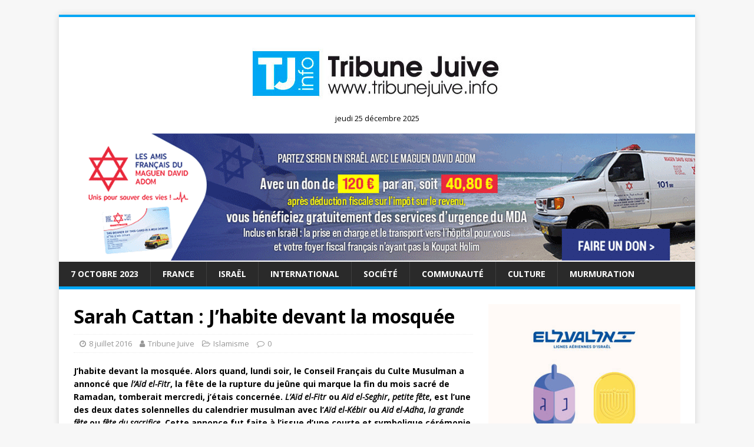

--- FILE ---
content_type: text/html; charset=UTF-8
request_url: https://www.tribunejuive.info/2016/07/08/sarah-cattan-jhabite-devant-la-mosquee/
body_size: 31593
content:
<!DOCTYPE html>
<html class="no-js" lang="fr-FR">
<head>
<meta charset="UTF-8">
<meta name="viewport" content="width=device-width, initial-scale=1.0">
<link rel="profile" href="https://gmpg.org/xfn/11" />
<script type="text/javascript">
/* <![CDATA[ */
(()=>{var e={};e.g=function(){if("object"==typeof globalThis)return globalThis;try{return this||new Function("return this")()}catch(e){if("object"==typeof window)return window}}(),function({ampUrl:n,isCustomizePreview:t,isAmpDevMode:r,noampQueryVarName:o,noampQueryVarValue:s,disabledStorageKey:i,mobileUserAgents:a,regexRegex:c}){if("undefined"==typeof sessionStorage)return;const d=new RegExp(c);if(!a.some((e=>{const n=e.match(d);return!(!n||!new RegExp(n[1],n[2]).test(navigator.userAgent))||navigator.userAgent.includes(e)})))return;e.g.addEventListener("DOMContentLoaded",(()=>{const e=document.getElementById("amp-mobile-version-switcher");if(!e)return;e.hidden=!1;const n=e.querySelector("a[href]");n&&n.addEventListener("click",(()=>{sessionStorage.removeItem(i)}))}));const g=r&&["paired-browsing-non-amp","paired-browsing-amp"].includes(window.name);if(sessionStorage.getItem(i)||t||g)return;const u=new URL(location.href),m=new URL(n);m.hash=u.hash,u.searchParams.has(o)&&s===u.searchParams.get(o)?sessionStorage.setItem(i,"1"):m.href!==u.href&&(window.stop(),location.replace(m.href))}({"ampUrl":"https:\/\/www.tribunejuive.info\/2016\/07\/08\/sarah-cattan-jhabite-devant-la-mosquee\/?amp=1","noampQueryVarName":"noamp","noampQueryVarValue":"mobile","disabledStorageKey":"amp_mobile_redirect_disabled","mobileUserAgents":["Mobile","Android","Silk\/","Kindle","BlackBerry","Opera Mini","Opera Mobi"],"regexRegex":"^\\\/((?:.|\\n)+)\\\/([i]*)$","isCustomizePreview":false,"isAmpDevMode":false})})();
/* ]]> */
</script>
<meta name='robots' content='index, follow, max-image-preview:large, max-snippet:-1, max-video-preview:-1' />
	<style>img:is([sizes="auto" i], [sizes^="auto," i]) { contain-intrinsic-size: 3000px 1500px }</style>
	<script type="text/javascript" id="wpp-js" src="https://www.tribunejuive.info/wp-content/plugins/wordpress-popular-posts/assets/js/wpp.min.js" data-sampling="0" data-sampling-rate="100" data-api-url="https://www.tribunejuive.info/wp-json/wordpress-popular-posts" data-post-id="56025" data-token="3b4054426b" data-lang="0" data-debug="0"></script>
<!-- Google tag (gtag.js) consent mode dataLayer added by Site Kit -->
<script type="text/javascript" id="google_gtagjs-js-consent-mode-data-layer">
/* <![CDATA[ */
window.dataLayer = window.dataLayer || [];function gtag(){dataLayer.push(arguments);}
gtag('consent', 'default', {"ad_personalization":"denied","ad_storage":"denied","ad_user_data":"denied","analytics_storage":"denied","functionality_storage":"denied","security_storage":"denied","personalization_storage":"denied","region":["AT","BE","BG","CH","CY","CZ","DE","DK","EE","ES","FI","FR","GB","GR","HR","HU","IE","IS","IT","LI","LT","LU","LV","MT","NL","NO","PL","PT","RO","SE","SI","SK"],"wait_for_update":500});
window._googlesitekitConsentCategoryMap = {"statistics":["analytics_storage"],"marketing":["ad_storage","ad_user_data","ad_personalization"],"functional":["functionality_storage","security_storage"],"preferences":["personalization_storage"]};
window._googlesitekitConsents = {"ad_personalization":"denied","ad_storage":"denied","ad_user_data":"denied","analytics_storage":"denied","functionality_storage":"denied","security_storage":"denied","personalization_storage":"denied","region":["AT","BE","BG","CH","CY","CZ","DE","DK","EE","ES","FI","FR","GB","GR","HR","HU","IE","IS","IT","LI","LT","LU","LV","MT","NL","NO","PL","PT","RO","SE","SI","SK"],"wait_for_update":500};
/* ]]> */
</script>
<!-- End Google tag (gtag.js) consent mode dataLayer added by Site Kit -->

	<!-- This site is optimized with the Yoast SEO plugin v23.8 - https://yoast.com/wordpress/plugins/seo/ -->
	<title>Sarah Cattan : J&#039;habite devant la mosquée - Tribune Juive</title>
	<link rel="canonical" href="https://www.tribunejuive.info/2016/07/08/sarah-cattan-jhabite-devant-la-mosquee/" />
	<meta property="og:locale" content="fr_FR" />
	<meta property="og:type" content="article" />
	<meta property="og:title" content="Sarah Cattan : J&#039;habite devant la mosquée - Tribune Juive" />
	<meta property="og:description" content="J’habite devant la mosquée. Alors quand, lundi soir, le Conseil Français du Culte Musulman a annoncé que l’Aïd el-Fitr, la fête de la rupture du [...]" />
	<meta property="og:url" content="https://www.tribunejuive.info/2016/07/08/sarah-cattan-jhabite-devant-la-mosquee/" />
	<meta property="og:site_name" content="Tribune Juive" />
	<meta property="article:publisher" content="https://www.facebook.com/TribuneJuive" />
	<meta property="article:published_time" content="2016-07-08T10:37:48+00:00" />
	<meta property="og:image" content="https://www.tribunejuive.info/wp-content/uploads/2016/07/gde-mosquée.jpg" />
	<meta property="og:image:width" content="448" />
	<meta property="og:image:height" content="253" />
	<meta property="og:image:type" content="image/jpeg" />
	<meta name="author" content="Tribune Juive" />
	<meta name="twitter:card" content="summary_large_image" />
	<meta name="twitter:creator" content="@TribuneJuive" />
	<meta name="twitter:site" content="@TribuneJuive" />
	<meta name="twitter:label1" content="Écrit par" />
	<meta name="twitter:data1" content="Tribune Juive" />
	<meta name="twitter:label2" content="Durée de lecture estimée" />
	<meta name="twitter:data2" content="8 minutes" />
	<script type="application/ld+json" class="yoast-schema-graph">{"@context":"https://schema.org","@graph":[{"@type":"WebPage","@id":"https://www.tribunejuive.info/2016/07/08/sarah-cattan-jhabite-devant-la-mosquee/","url":"https://www.tribunejuive.info/2016/07/08/sarah-cattan-jhabite-devant-la-mosquee/","name":"Sarah Cattan : J'habite devant la mosquée - Tribune Juive","isPartOf":{"@id":"https://www.tribunejuive.info/#website"},"primaryImageOfPage":{"@id":"https://www.tribunejuive.info/2016/07/08/sarah-cattan-jhabite-devant-la-mosquee/#primaryimage"},"image":{"@id":"https://www.tribunejuive.info/2016/07/08/sarah-cattan-jhabite-devant-la-mosquee/#primaryimage"},"thumbnailUrl":"https://www.tribunejuive.info/wp-content/uploads/2016/07/gde-mosquée.jpg","datePublished":"2016-07-08T10:37:48+00:00","dateModified":"2016-07-08T10:37:48+00:00","author":{"@id":"https://www.tribunejuive.info/#/schema/person/ec7e8ca62131c146ae1d005f5d8256b1"},"breadcrumb":{"@id":"https://www.tribunejuive.info/2016/07/08/sarah-cattan-jhabite-devant-la-mosquee/#breadcrumb"},"inLanguage":"fr-FR","potentialAction":[{"@type":"ReadAction","target":["https://www.tribunejuive.info/2016/07/08/sarah-cattan-jhabite-devant-la-mosquee/"]}]},{"@type":"ImageObject","inLanguage":"fr-FR","@id":"https://www.tribunejuive.info/2016/07/08/sarah-cattan-jhabite-devant-la-mosquee/#primaryimage","url":"https://www.tribunejuive.info/wp-content/uploads/2016/07/gde-mosquée.jpg","contentUrl":"https://www.tribunejuive.info/wp-content/uploads/2016/07/gde-mosquée.jpg","width":448,"height":253},{"@type":"BreadcrumbList","@id":"https://www.tribunejuive.info/2016/07/08/sarah-cattan-jhabite-devant-la-mosquee/#breadcrumb","itemListElement":[{"@type":"ListItem","position":1,"name":"Accueil","item":"https://www.tribunejuive.info/"},{"@type":"ListItem","position":2,"name":"Sarah Cattan : J&#8217;habite devant la mosquée"}]},{"@type":"WebSite","@id":"https://www.tribunejuive.info/#website","url":"https://www.tribunejuive.info/","name":"Tribune Juive","description":"","potentialAction":[{"@type":"SearchAction","target":{"@type":"EntryPoint","urlTemplate":"https://www.tribunejuive.info/?s={search_term_string}"},"query-input":{"@type":"PropertyValueSpecification","valueRequired":true,"valueName":"search_term_string"}}],"inLanguage":"fr-FR"},{"@type":"Person","@id":"https://www.tribunejuive.info/#/schema/person/ec7e8ca62131c146ae1d005f5d8256b1","name":"Tribune Juive","image":{"@type":"ImageObject","inLanguage":"fr-FR","@id":"https://www.tribunejuive.info/#/schema/person/image/","url":"https://secure.gravatar.com/avatar/c21e1ea4da0885c10b66ea644ecdc809a22c7d6476f9aa5113287bdbde1119af?s=96&d=mm&r=g","contentUrl":"https://secure.gravatar.com/avatar/c21e1ea4da0885c10b66ea644ecdc809a22c7d6476f9aa5113287bdbde1119af?s=96&d=mm&r=g","caption":"Tribune Juive"},"url":"https://www.tribunejuive.info/author/webmaster/"}]}</script>
	<!-- / Yoast SEO plugin. -->


<link rel='dns-prefetch' href='//www.googletagmanager.com' />
<link rel='dns-prefetch' href='//fonts.googleapis.com' />
<link rel='dns-prefetch' href='//pagead2.googlesyndication.com' />
<link rel="alternate" type="application/rss+xml" title="Tribune Juive &raquo; Flux" href="https://www.tribunejuive.info/feed/" />
<link rel="alternate" type="application/rss+xml" title="Tribune Juive &raquo; Flux des commentaires" href="https://www.tribunejuive.info/comments/feed/" />
<link rel="alternate" type="application/rss+xml" title="Tribune Juive &raquo; Sarah Cattan : J&rsquo;habite devant la mosquée Flux des commentaires" href="https://www.tribunejuive.info/2016/07/08/sarah-cattan-jhabite-devant-la-mosquee/feed/" />
<script type="text/javascript">
/* <![CDATA[ */
window._wpemojiSettings = {"baseUrl":"https:\/\/s.w.org\/images\/core\/emoji\/16.0.1\/72x72\/","ext":".png","svgUrl":"https:\/\/s.w.org\/images\/core\/emoji\/16.0.1\/svg\/","svgExt":".svg","source":{"concatemoji":"https:\/\/www.tribunejuive.info\/wp-includes\/js\/wp-emoji-release.min.js?ver=6.8.3"}};
/*! This file is auto-generated */
!function(s,n){var o,i,e;function c(e){try{var t={supportTests:e,timestamp:(new Date).valueOf()};sessionStorage.setItem(o,JSON.stringify(t))}catch(e){}}function p(e,t,n){e.clearRect(0,0,e.canvas.width,e.canvas.height),e.fillText(t,0,0);var t=new Uint32Array(e.getImageData(0,0,e.canvas.width,e.canvas.height).data),a=(e.clearRect(0,0,e.canvas.width,e.canvas.height),e.fillText(n,0,0),new Uint32Array(e.getImageData(0,0,e.canvas.width,e.canvas.height).data));return t.every(function(e,t){return e===a[t]})}function u(e,t){e.clearRect(0,0,e.canvas.width,e.canvas.height),e.fillText(t,0,0);for(var n=e.getImageData(16,16,1,1),a=0;a<n.data.length;a++)if(0!==n.data[a])return!1;return!0}function f(e,t,n,a){switch(t){case"flag":return n(e,"\ud83c\udff3\ufe0f\u200d\u26a7\ufe0f","\ud83c\udff3\ufe0f\u200b\u26a7\ufe0f")?!1:!n(e,"\ud83c\udde8\ud83c\uddf6","\ud83c\udde8\u200b\ud83c\uddf6")&&!n(e,"\ud83c\udff4\udb40\udc67\udb40\udc62\udb40\udc65\udb40\udc6e\udb40\udc67\udb40\udc7f","\ud83c\udff4\u200b\udb40\udc67\u200b\udb40\udc62\u200b\udb40\udc65\u200b\udb40\udc6e\u200b\udb40\udc67\u200b\udb40\udc7f");case"emoji":return!a(e,"\ud83e\udedf")}return!1}function g(e,t,n,a){var r="undefined"!=typeof WorkerGlobalScope&&self instanceof WorkerGlobalScope?new OffscreenCanvas(300,150):s.createElement("canvas"),o=r.getContext("2d",{willReadFrequently:!0}),i=(o.textBaseline="top",o.font="600 32px Arial",{});return e.forEach(function(e){i[e]=t(o,e,n,a)}),i}function t(e){var t=s.createElement("script");t.src=e,t.defer=!0,s.head.appendChild(t)}"undefined"!=typeof Promise&&(o="wpEmojiSettingsSupports",i=["flag","emoji"],n.supports={everything:!0,everythingExceptFlag:!0},e=new Promise(function(e){s.addEventListener("DOMContentLoaded",e,{once:!0})}),new Promise(function(t){var n=function(){try{var e=JSON.parse(sessionStorage.getItem(o));if("object"==typeof e&&"number"==typeof e.timestamp&&(new Date).valueOf()<e.timestamp+604800&&"object"==typeof e.supportTests)return e.supportTests}catch(e){}return null}();if(!n){if("undefined"!=typeof Worker&&"undefined"!=typeof OffscreenCanvas&&"undefined"!=typeof URL&&URL.createObjectURL&&"undefined"!=typeof Blob)try{var e="postMessage("+g.toString()+"("+[JSON.stringify(i),f.toString(),p.toString(),u.toString()].join(",")+"));",a=new Blob([e],{type:"text/javascript"}),r=new Worker(URL.createObjectURL(a),{name:"wpTestEmojiSupports"});return void(r.onmessage=function(e){c(n=e.data),r.terminate(),t(n)})}catch(e){}c(n=g(i,f,p,u))}t(n)}).then(function(e){for(var t in e)n.supports[t]=e[t],n.supports.everything=n.supports.everything&&n.supports[t],"flag"!==t&&(n.supports.everythingExceptFlag=n.supports.everythingExceptFlag&&n.supports[t]);n.supports.everythingExceptFlag=n.supports.everythingExceptFlag&&!n.supports.flag,n.DOMReady=!1,n.readyCallback=function(){n.DOMReady=!0}}).then(function(){return e}).then(function(){var e;n.supports.everything||(n.readyCallback(),(e=n.source||{}).concatemoji?t(e.concatemoji):e.wpemoji&&e.twemoji&&(t(e.twemoji),t(e.wpemoji)))}))}((window,document),window._wpemojiSettings);
/* ]]> */
</script>
<!-- tribunejuive.info is managing ads with Advanced Ads 1.56.0 --><script id="tribu-ready">
			window.advanced_ads_ready=function(e,a){a=a||"complete";var d=function(e){return"interactive"===a?"loading"!==e:"complete"===e};d(document.readyState)?e():document.addEventListener("readystatechange",(function(a){d(a.target.readyState)&&e()}),{once:"interactive"===a})},window.advanced_ads_ready_queue=window.advanced_ads_ready_queue||[];		</script>
		<style id='wp-emoji-styles-inline-css' type='text/css'>

	img.wp-smiley, img.emoji {
		display: inline !important;
		border: none !important;
		box-shadow: none !important;
		height: 1em !important;
		width: 1em !important;
		margin: 0 0.07em !important;
		vertical-align: -0.1em !important;
		background: none !important;
		padding: 0 !important;
	}
</style>
<link rel='stylesheet' id='wp-block-library-css' href='https://www.tribunejuive.info/wp-includes/css/dist/block-library/style.min.css?ver=6.8.3' type='text/css' media='all' />
<style id='classic-theme-styles-inline-css' type='text/css'>
/*! This file is auto-generated */
.wp-block-button__link{color:#fff;background-color:#32373c;border-radius:9999px;box-shadow:none;text-decoration:none;padding:calc(.667em + 2px) calc(1.333em + 2px);font-size:1.125em}.wp-block-file__button{background:#32373c;color:#fff;text-decoration:none}
</style>
<style id='global-styles-inline-css' type='text/css'>
:root{--wp--preset--aspect-ratio--square: 1;--wp--preset--aspect-ratio--4-3: 4/3;--wp--preset--aspect-ratio--3-4: 3/4;--wp--preset--aspect-ratio--3-2: 3/2;--wp--preset--aspect-ratio--2-3: 2/3;--wp--preset--aspect-ratio--16-9: 16/9;--wp--preset--aspect-ratio--9-16: 9/16;--wp--preset--color--black: #000000;--wp--preset--color--cyan-bluish-gray: #abb8c3;--wp--preset--color--white: #ffffff;--wp--preset--color--pale-pink: #f78da7;--wp--preset--color--vivid-red: #cf2e2e;--wp--preset--color--luminous-vivid-orange: #ff6900;--wp--preset--color--luminous-vivid-amber: #fcb900;--wp--preset--color--light-green-cyan: #7bdcb5;--wp--preset--color--vivid-green-cyan: #00d084;--wp--preset--color--pale-cyan-blue: #8ed1fc;--wp--preset--color--vivid-cyan-blue: #0693e3;--wp--preset--color--vivid-purple: #9b51e0;--wp--preset--gradient--vivid-cyan-blue-to-vivid-purple: linear-gradient(135deg,rgba(6,147,227,1) 0%,rgb(155,81,224) 100%);--wp--preset--gradient--light-green-cyan-to-vivid-green-cyan: linear-gradient(135deg,rgb(122,220,180) 0%,rgb(0,208,130) 100%);--wp--preset--gradient--luminous-vivid-amber-to-luminous-vivid-orange: linear-gradient(135deg,rgba(252,185,0,1) 0%,rgba(255,105,0,1) 100%);--wp--preset--gradient--luminous-vivid-orange-to-vivid-red: linear-gradient(135deg,rgba(255,105,0,1) 0%,rgb(207,46,46) 100%);--wp--preset--gradient--very-light-gray-to-cyan-bluish-gray: linear-gradient(135deg,rgb(238,238,238) 0%,rgb(169,184,195) 100%);--wp--preset--gradient--cool-to-warm-spectrum: linear-gradient(135deg,rgb(74,234,220) 0%,rgb(151,120,209) 20%,rgb(207,42,186) 40%,rgb(238,44,130) 60%,rgb(251,105,98) 80%,rgb(254,248,76) 100%);--wp--preset--gradient--blush-light-purple: linear-gradient(135deg,rgb(255,206,236) 0%,rgb(152,150,240) 100%);--wp--preset--gradient--blush-bordeaux: linear-gradient(135deg,rgb(254,205,165) 0%,rgb(254,45,45) 50%,rgb(107,0,62) 100%);--wp--preset--gradient--luminous-dusk: linear-gradient(135deg,rgb(255,203,112) 0%,rgb(199,81,192) 50%,rgb(65,88,208) 100%);--wp--preset--gradient--pale-ocean: linear-gradient(135deg,rgb(255,245,203) 0%,rgb(182,227,212) 50%,rgb(51,167,181) 100%);--wp--preset--gradient--electric-grass: linear-gradient(135deg,rgb(202,248,128) 0%,rgb(113,206,126) 100%);--wp--preset--gradient--midnight: linear-gradient(135deg,rgb(2,3,129) 0%,rgb(40,116,252) 100%);--wp--preset--font-size--small: 13px;--wp--preset--font-size--medium: 20px;--wp--preset--font-size--large: 36px;--wp--preset--font-size--x-large: 42px;--wp--preset--spacing--20: 0.44rem;--wp--preset--spacing--30: 0.67rem;--wp--preset--spacing--40: 1rem;--wp--preset--spacing--50: 1.5rem;--wp--preset--spacing--60: 2.25rem;--wp--preset--spacing--70: 3.38rem;--wp--preset--spacing--80: 5.06rem;--wp--preset--shadow--natural: 6px 6px 9px rgba(0, 0, 0, 0.2);--wp--preset--shadow--deep: 12px 12px 50px rgba(0, 0, 0, 0.4);--wp--preset--shadow--sharp: 6px 6px 0px rgba(0, 0, 0, 0.2);--wp--preset--shadow--outlined: 6px 6px 0px -3px rgba(255, 255, 255, 1), 6px 6px rgba(0, 0, 0, 1);--wp--preset--shadow--crisp: 6px 6px 0px rgba(0, 0, 0, 1);}:where(.is-layout-flex){gap: 0.5em;}:where(.is-layout-grid){gap: 0.5em;}body .is-layout-flex{display: flex;}.is-layout-flex{flex-wrap: wrap;align-items: center;}.is-layout-flex > :is(*, div){margin: 0;}body .is-layout-grid{display: grid;}.is-layout-grid > :is(*, div){margin: 0;}:where(.wp-block-columns.is-layout-flex){gap: 2em;}:where(.wp-block-columns.is-layout-grid){gap: 2em;}:where(.wp-block-post-template.is-layout-flex){gap: 1.25em;}:where(.wp-block-post-template.is-layout-grid){gap: 1.25em;}.has-black-color{color: var(--wp--preset--color--black) !important;}.has-cyan-bluish-gray-color{color: var(--wp--preset--color--cyan-bluish-gray) !important;}.has-white-color{color: var(--wp--preset--color--white) !important;}.has-pale-pink-color{color: var(--wp--preset--color--pale-pink) !important;}.has-vivid-red-color{color: var(--wp--preset--color--vivid-red) !important;}.has-luminous-vivid-orange-color{color: var(--wp--preset--color--luminous-vivid-orange) !important;}.has-luminous-vivid-amber-color{color: var(--wp--preset--color--luminous-vivid-amber) !important;}.has-light-green-cyan-color{color: var(--wp--preset--color--light-green-cyan) !important;}.has-vivid-green-cyan-color{color: var(--wp--preset--color--vivid-green-cyan) !important;}.has-pale-cyan-blue-color{color: var(--wp--preset--color--pale-cyan-blue) !important;}.has-vivid-cyan-blue-color{color: var(--wp--preset--color--vivid-cyan-blue) !important;}.has-vivid-purple-color{color: var(--wp--preset--color--vivid-purple) !important;}.has-black-background-color{background-color: var(--wp--preset--color--black) !important;}.has-cyan-bluish-gray-background-color{background-color: var(--wp--preset--color--cyan-bluish-gray) !important;}.has-white-background-color{background-color: var(--wp--preset--color--white) !important;}.has-pale-pink-background-color{background-color: var(--wp--preset--color--pale-pink) !important;}.has-vivid-red-background-color{background-color: var(--wp--preset--color--vivid-red) !important;}.has-luminous-vivid-orange-background-color{background-color: var(--wp--preset--color--luminous-vivid-orange) !important;}.has-luminous-vivid-amber-background-color{background-color: var(--wp--preset--color--luminous-vivid-amber) !important;}.has-light-green-cyan-background-color{background-color: var(--wp--preset--color--light-green-cyan) !important;}.has-vivid-green-cyan-background-color{background-color: var(--wp--preset--color--vivid-green-cyan) !important;}.has-pale-cyan-blue-background-color{background-color: var(--wp--preset--color--pale-cyan-blue) !important;}.has-vivid-cyan-blue-background-color{background-color: var(--wp--preset--color--vivid-cyan-blue) !important;}.has-vivid-purple-background-color{background-color: var(--wp--preset--color--vivid-purple) !important;}.has-black-border-color{border-color: var(--wp--preset--color--black) !important;}.has-cyan-bluish-gray-border-color{border-color: var(--wp--preset--color--cyan-bluish-gray) !important;}.has-white-border-color{border-color: var(--wp--preset--color--white) !important;}.has-pale-pink-border-color{border-color: var(--wp--preset--color--pale-pink) !important;}.has-vivid-red-border-color{border-color: var(--wp--preset--color--vivid-red) !important;}.has-luminous-vivid-orange-border-color{border-color: var(--wp--preset--color--luminous-vivid-orange) !important;}.has-luminous-vivid-amber-border-color{border-color: var(--wp--preset--color--luminous-vivid-amber) !important;}.has-light-green-cyan-border-color{border-color: var(--wp--preset--color--light-green-cyan) !important;}.has-vivid-green-cyan-border-color{border-color: var(--wp--preset--color--vivid-green-cyan) !important;}.has-pale-cyan-blue-border-color{border-color: var(--wp--preset--color--pale-cyan-blue) !important;}.has-vivid-cyan-blue-border-color{border-color: var(--wp--preset--color--vivid-cyan-blue) !important;}.has-vivid-purple-border-color{border-color: var(--wp--preset--color--vivid-purple) !important;}.has-vivid-cyan-blue-to-vivid-purple-gradient-background{background: var(--wp--preset--gradient--vivid-cyan-blue-to-vivid-purple) !important;}.has-light-green-cyan-to-vivid-green-cyan-gradient-background{background: var(--wp--preset--gradient--light-green-cyan-to-vivid-green-cyan) !important;}.has-luminous-vivid-amber-to-luminous-vivid-orange-gradient-background{background: var(--wp--preset--gradient--luminous-vivid-amber-to-luminous-vivid-orange) !important;}.has-luminous-vivid-orange-to-vivid-red-gradient-background{background: var(--wp--preset--gradient--luminous-vivid-orange-to-vivid-red) !important;}.has-very-light-gray-to-cyan-bluish-gray-gradient-background{background: var(--wp--preset--gradient--very-light-gray-to-cyan-bluish-gray) !important;}.has-cool-to-warm-spectrum-gradient-background{background: var(--wp--preset--gradient--cool-to-warm-spectrum) !important;}.has-blush-light-purple-gradient-background{background: var(--wp--preset--gradient--blush-light-purple) !important;}.has-blush-bordeaux-gradient-background{background: var(--wp--preset--gradient--blush-bordeaux) !important;}.has-luminous-dusk-gradient-background{background: var(--wp--preset--gradient--luminous-dusk) !important;}.has-pale-ocean-gradient-background{background: var(--wp--preset--gradient--pale-ocean) !important;}.has-electric-grass-gradient-background{background: var(--wp--preset--gradient--electric-grass) !important;}.has-midnight-gradient-background{background: var(--wp--preset--gradient--midnight) !important;}.has-small-font-size{font-size: var(--wp--preset--font-size--small) !important;}.has-medium-font-size{font-size: var(--wp--preset--font-size--medium) !important;}.has-large-font-size{font-size: var(--wp--preset--font-size--large) !important;}.has-x-large-font-size{font-size: var(--wp--preset--font-size--x-large) !important;}
:where(.wp-block-post-template.is-layout-flex){gap: 1.25em;}:where(.wp-block-post-template.is-layout-grid){gap: 1.25em;}
:where(.wp-block-columns.is-layout-flex){gap: 2em;}:where(.wp-block-columns.is-layout-grid){gap: 2em;}
:root :where(.wp-block-pullquote){font-size: 1.5em;line-height: 1.6;}
</style>
<link rel='stylesheet' id='contact-form-7-css' href='https://www.tribunejuive.info/wp-content/plugins/contact-form-7/includes/css/styles.css?ver=5.9.4' type='text/css' media='all' />
<link rel='stylesheet' id='SFSIPLUSmainCss-css' href='https://www.tribunejuive.info/wp-content/plugins/ultimate-social-media-plus/css/sfsi-style.css?ver=3.6.7' type='text/css' media='all' />
<link rel='stylesheet' id='wordpress-popular-posts-css-css' href='https://www.tribunejuive.info/wp-content/plugins/wordpress-popular-posts/assets/css/wpp.css?ver=7.0.1' type='text/css' media='all' />
<link crossorigin="anonymous" rel='stylesheet' id='mh-google-fonts-css' href='https://fonts.googleapis.com/css?family=Open+Sans:400,400italic,700,600' type='text/css' media='all' />
<link rel='stylesheet' id='mh-magazine-lite-css' href='https://www.tribunejuive.info/wp-content/themes/mh-magazine-lite/style.css?ver=2.8.6' type='text/css' media='all' />
<link rel='stylesheet' id='mh-font-awesome-css' href='https://www.tribunejuive.info/wp-content/themes/mh-magazine-lite/includes/font-awesome.min.css' type='text/css' media='all' />
<link rel='stylesheet' id='newsletter-css' href='https://www.tribunejuive.info/wp-content/plugins/newsletter/style.css?ver=8.7.7' type='text/css' media='all' />
<script type="text/javascript" src="https://www.tribunejuive.info/wp-includes/js/jquery/jquery.min.js?ver=3.7.1" id="jquery-core-js"></script>
<script type="text/javascript" src="https://www.tribunejuive.info/wp-includes/js/jquery/jquery-migrate.min.js?ver=3.4.1" id="jquery-migrate-js"></script>
<script type="text/javascript" src="https://www.tribunejuive.info/wp-content/themes/mh-magazine-lite/js/scripts.js?ver=2.8.6" id="mh-scripts-js"></script>

<!-- Extrait de code de la balise Google (gtag.js) ajouté par Site Kit -->
<!-- Extrait Google Analytics ajouté par Site Kit -->
<script type="text/javascript" src="https://www.googletagmanager.com/gtag/js?id=GT-T9L4L2KH" id="google_gtagjs-js" async></script>
<script type="text/javascript" id="google_gtagjs-js-after">
/* <![CDATA[ */
window.dataLayer = window.dataLayer || [];function gtag(){dataLayer.push(arguments);}
gtag("set","linker",{"domains":["www.tribunejuive.info"]});
gtag("js", new Date());
gtag("set", "developer_id.dZTNiMT", true);
gtag("config", "GT-T9L4L2KH", {"googlesitekit_post_type":"post","googlesitekit_post_author":"Tribune Juive","googlesitekit_post_date":"20160708"});
 window._googlesitekit = window._googlesitekit || {}; window._googlesitekit.throttledEvents = []; window._googlesitekit.gtagEvent = (name, data) => { var key = JSON.stringify( { name, data } ); if ( !! window._googlesitekit.throttledEvents[ key ] ) { return; } window._googlesitekit.throttledEvents[ key ] = true; setTimeout( () => { delete window._googlesitekit.throttledEvents[ key ]; }, 5 ); gtag( "event", name, { ...data, event_source: "site-kit" } ); }; 
/* ]]> */
</script>
<link rel="EditURI" type="application/rsd+xml" title="RSD" href="https://www.tribunejuive.info/xmlrpc.php?rsd" />
<meta name="generator" content="WordPress 6.8.3" />
<link rel='shortlink' href='https://www.tribunejuive.info/?p=56025' />
<link rel="alternate" title="oEmbed (JSON)" type="application/json+oembed" href="https://www.tribunejuive.info/wp-json/oembed/1.0/embed?url=https%3A%2F%2Fwww.tribunejuive.info%2F2016%2F07%2F08%2Fsarah-cattan-jhabite-devant-la-mosquee%2F" />
<link rel="alternate" title="oEmbed (XML)" type="text/xml+oembed" href="https://www.tribunejuive.info/wp-json/oembed/1.0/embed?url=https%3A%2F%2Fwww.tribunejuive.info%2F2016%2F07%2F08%2Fsarah-cattan-jhabite-devant-la-mosquee%2F&#038;format=xml" />
<meta name="generator" content="Site Kit by Google 1.168.0" />	<script>
		window.addEventListener("sfsi_plus_functions_loaded", function() {
			var body = document.getElementsByTagName('body')[0];
			// console.log(body);
			body.classList.add("sfsi_plus_3.53");
		})
		// window.addEventListener('sfsi_plus_functions_loaded',function(e) {
		// 	jQuery("body").addClass("sfsi_plus_3.53")
		// });
		jQuery(document).ready(function(e) {
			jQuery("body").addClass("sfsi_plus_3.53")
		});

		function sfsi_plus_processfurther(ref) {
			var feed_id = '[base64]';
			var feedtype = 8;
			var email = jQuery(ref).find('input[name="email"]').val();
			var filter = /^(([^<>()[\]\\.,;:\s@\"]+(\.[^<>()[\]\\.,;:\s@\"]+)*)|(\".+\"))@((\[[0-9]{1,3}\.[0-9]{1,3}\.[0-9]{1,3}\.[0-9]{1,3}\])|(([a-zA-Z\-0-9]+\.)+[a-zA-Z]{2,}))$/;
			if ((email != "Enter your email") && (filter.test(email))) {
				if (feedtype == "8") {
					var url = "https://api.follow.it/subscription-form/" + feed_id + "/" + feedtype;
					window.open(url, "popupwindow", "scrollbars=yes,width=1080,height=760");
					return true;
				}
			} else {
				alert("Please enter email address");
				jQuery(ref).find('input[name="email"]').focus();
				return false;
			}
		}
	</script>
	<style>
		.sfsi_plus_subscribe_Popinner {
			width: 100% !important;
			height: auto !important;
			border: 1px solid #b5b5b5 !important;
			padding: 18px 0px !important;
			background-color: #ffffff !important;
		}

		.sfsi_plus_subscribe_Popinner form {
			margin: 0 20px !important;
		}

		.sfsi_plus_subscribe_Popinner h5 {
			font-family: Helvetica,Arial,sans-serif !important;

			font-weight: bold !important;
			color: #000000 !important;
			font-size: 16px !important;
			text-align: center !important;
			margin: 0 0 10px !important;
			padding: 0 !important;
		}

		.sfsi_plus_subscription_form_field {
			margin: 5px 0 !important;
			width: 100% !important;
			display: inline-flex;
			display: -webkit-inline-flex;
		}

		.sfsi_plus_subscription_form_field input {
			width: 100% !important;
			padding: 10px 0px !important;
		}

		.sfsi_plus_subscribe_Popinner input[type=email] {
			font-family: Helvetica,Arial,sans-serif !important;

			font-style: normal !important;
			color: #000000 !important;
			font-size: 14px !important;
			text-align: center !important;
		}

		.sfsi_plus_subscribe_Popinner input[type=email]::-webkit-input-placeholder {
			font-family: Helvetica,Arial,sans-serif !important;

			font-style: normal !important;
			color: #000000 !important;
			font-size: 14px !important;
			text-align: center !important;
		}

		.sfsi_plus_subscribe_Popinner input[type=email]:-moz-placeholder {
			/* Firefox 18- */
			font-family: Helvetica,Arial,sans-serif !important;

			font-style: normal !important;
			color: #000000 !important;
			font-size: 14px !important;
			text-align: center !important;
		}

		.sfsi_plus_subscribe_Popinner input[type=email]::-moz-placeholder {
			/* Firefox 19+ */
			font-family: Helvetica,Arial,sans-serif !important;

			font-style: normal !important;
			color: #000000 !important;
			font-size: 14px !important;
			text-align: center !important;
		}

		.sfsi_plus_subscribe_Popinner input[type=email]:-ms-input-placeholder {
			font-family: Helvetica,Arial,sans-serif !important;

			font-style: normal !important;
			color: #000000 !important;
			font-size: 14px !important;
			text-align: center !important;
		}

		.sfsi_plus_subscribe_Popinner input[type=submit] {
			font-family: Helvetica,Arial,sans-serif !important;

			font-weight: bold !important;
			color: #000000 !important;
			font-size: 16px !important;
			text-align: center !important;
			background-color: #dedede !important;
		}
	</style>
	<meta name="follow.[base64]" content="qt14JsZ0cbQGssL3Zwhm"/><link rel="alternate" type="text/html" media="only screen and (max-width: 640px)" href="https://www.tribunejuive.info/2016/07/08/sarah-cattan-jhabite-devant-la-mosquee/?amp=1">            <style id="wpp-loading-animation-styles">@-webkit-keyframes bgslide{from{background-position-x:0}to{background-position-x:-200%}}@keyframes bgslide{from{background-position-x:0}to{background-position-x:-200%}}.wpp-widget-block-placeholder,.wpp-shortcode-placeholder{margin:0 auto;width:60px;height:3px;background:#dd3737;background:linear-gradient(90deg,#dd3737 0%,#571313 10%,#dd3737 100%);background-size:200% auto;border-radius:3px;-webkit-animation:bgslide 1s infinite linear;animation:bgslide 1s infinite linear}</style>
            <!-- Analytics by WP Statistics v14.11.3 - https://wp-statistics.com -->
<!--[if lt IE 9]>
<script src="https://www.tribunejuive.info/wp-content/themes/mh-magazine-lite/js/css3-mediaqueries.js"></script>
<![endif]-->

<!-- Balises Meta Google AdSense ajoutées par Site Kit -->
<meta name="google-adsense-platform-account" content="ca-host-pub-2644536267352236">
<meta name="google-adsense-platform-domain" content="sitekit.withgoogle.com">
<!-- Fin des balises Meta End Google AdSense ajoutées par Site Kit -->
<style type="text/css">.recentcomments a{display:inline !important;padding:0 !important;margin:0 !important;}</style><link rel="amphtml" href="https://www.tribunejuive.info/2016/07/08/sarah-cattan-jhabite-devant-la-mosquee/?amp=1">
<!-- Extrait Google AdSense ajouté par Site Kit -->
<script type="text/javascript" async="async" src="https://pagead2.googlesyndication.com/pagead/js/adsbygoogle.js?client=ca-pub-7374448909983155&amp;host=ca-host-pub-2644536267352236" crossorigin="anonymous"></script>

<!-- End Google AdSense snippet added by Site Kit -->
<style>#amp-mobile-version-switcher{left:0;position:absolute;width:100%;z-index:100}#amp-mobile-version-switcher>a{background-color:#444;border:0;color:#eaeaea;display:block;font-family:-apple-system,BlinkMacSystemFont,Segoe UI,Roboto,Oxygen-Sans,Ubuntu,Cantarell,Helvetica Neue,sans-serif;font-size:16px;font-weight:600;padding:15px 0;text-align:center;-webkit-text-decoration:none;text-decoration:none}#amp-mobile-version-switcher>a:active,#amp-mobile-version-switcher>a:focus,#amp-mobile-version-switcher>a:hover{-webkit-text-decoration:underline;text-decoration:underline}</style>		<style type="text/css" id="wp-custom-css">
			/* HOME */
.mh-posts-stacked-item{
width: 85%;	
}


.mh-main-nav .menu > .current-menu-item { background: #01a8f5; }

.mh-main-nav li:hover { background: #01a8f5; }

.mh-main-nav .menu > .current-menu-item { background: #01a8f5; }

.mh-main-nav, .mh-widget-title, .mh-tab-buttons {
	border-color: #01a8f5;
}
.mh-tab-button.active, .mh-tab-button.active:hover, .mh-posts-stacked-meta, .tagcloud a:hover , .mh-widget .tagcloud a:hover, .mh-main-nav li a:hover {
	background: #01a8f5 !important;
}

.mh-tabbed-widget a:hover {
    color: #01a8f5;
}

a:hover {
	  color: #01a8f5; 
}

.mh-meta a:hover {
	  color: #01a8f5; 
}
.page-numbers:hover, .mh-loop-pagination .current, .mh-comments-pagination .current, a:hover .pagelink { color: #fff; background: #01a8f5; }

input[type="submit"] {
	background: #01a8f5;
}

input[type=text]:hover, input[type=email]:hover, input[type=tel]:hover, input[type=url]:hover, textarea:hover { border: 1px solid #01a8f5; }
@media (min-width: 900px){
	.mh-jr-hook{
		height:200px;
	}
	.date-php {
		text-align:center;
		position:relative;
		top:-25px;
		font-size: 0.9em;
	}
}
@media (min-width: 500px){

	.date-php {
		text-align:center;
		position:relative;
		top:-15px;
		font-size: 0.9em;
	}
}

@media (max-width: 499px){

	.date-php {
		text-align:center;
		position:relative;
		top:-5px;
		font-size: 0.9em;
	}
}
.hjr-widget {
	padding-bottom:2px;
}



		</style>
			<script async src="https://pagead2.googlesyndication.com/pagead/js/adsbygoogle.js?client=ca-pub-7374448909983155"
     crossorigin="anonymous"></script>
</head>
<body data-rsssl=1 id="mh-mobile" class="wp-singular post-template-default single single-post postid-56025 single-format-standard wp-theme-mh-magazine-lite sfsi_plus_actvite_theme_flat mh-right-sb aa-prefix-tribu-" itemscope="itemscope" itemtype="http://schema.org/WebPage">
<div class="mh-container mh-container-outer">
<div class="mh-header-mobile-nav mh-clearfix"></div>
<header class="mh-header" itemscope="itemscope" itemtype="http://schema.org/WPHeader">
	<div class="mh-container mh-container-inner mh-row mh-clearfix">
		<div class="mh-custom-header mh-clearfix">
<a class="mh-header-image-link" href="https://www.tribunejuive.info/" title="Tribune Juive" rel="home">
<img class="mh-header-image" src="https://www.tribunejuive.info/wp-content/uploads/2020/01/baniere-4.jpg" height="182" width="1080" alt="Tribune Juive" />
</a>
</div>
				 <div id="header-widget-area" class="hjr-header-widget widget-area" role="complementary">
		 <div class="hjr-widget"><a href="https://www.mda-france.org/fr/168-faire-un-don.html" target="_blank"><img decoding="async" src="https://www.tribunejuive.info/wp-content/uploads/2025/11/Assurance-MDA-960x192-1.gif"></a></div>		 </div>
		 	</div>
	<div class="mh-main-nav-wrap">
		<nav class="mh-navigation mh-main-nav mh-container mh-container-inner mh-clearfix" itemscope="itemscope" itemtype="http://schema.org/SiteNavigationElement">
			<div class="menu-menu-1-container"><ul id="menu-menu-1" class="menu"><li id="menu-item-182312" class="menu-item menu-item-type-taxonomy menu-item-object-category menu-item-182312"><a href="https://www.tribunejuive.info/category/7-octobre-2023/">7 octobre 2023</a></li>
<li id="menu-item-89166" class="menu-item menu-item-type-taxonomy menu-item-object-category menu-item-89166"><a href="https://www.tribunejuive.info/category/israel/">France</a></li>
<li id="menu-item-89170" class="menu-item menu-item-type-taxonomy menu-item-object-category menu-item-89170"><a href="https://www.tribunejuive.info/category/israel-6/">Israël</a></li>
<li id="menu-item-89167" class="menu-item menu-item-type-taxonomy menu-item-object-category menu-item-89167"><a href="https://www.tribunejuive.info/category/international/">international</a></li>
<li id="menu-item-89168" class="menu-item menu-item-type-taxonomy menu-item-object-category menu-item-89168"><a href="https://www.tribunejuive.info/category/societe/">société</a></li>
<li id="menu-item-89169" class="menu-item menu-item-type-taxonomy menu-item-object-category menu-item-89169"><a href="https://www.tribunejuive.info/category/communaute/">Communauté</a></li>
<li id="menu-item-89171" class="menu-item menu-item-type-taxonomy menu-item-object-category menu-item-89171"><a href="https://www.tribunejuive.info/category/culture/">Culture</a></li>
<li id="menu-item-196434" class="menu-item menu-item-type-custom menu-item-object-custom menu-item-196434"><a href="https://www.tribunejuive.info/tag/murmuration/">murmuration</a></li>
</ul></div>		</nav>
	</div>
</header><div class="mh-wrapper mh-clearfix">
	<div id="main-content" class="mh-content" role="main" itemprop="mainContentOfPage"><article id="post-56025" class="post-56025 post type-post status-publish format-standard has-post-thumbnail hentry category-islamisme tag-actualites tag-culte-musulman tag-france tag-grande-mosquee-de-paris tag-jeune tag-ramadam tag-religion tag-toutes-les-actualites-juives tag-www-tribunejuive-info">
	<header class="entry-header mh-clearfix"><h1 class="entry-title">Sarah Cattan : J&rsquo;habite devant la mosquée</h1><p class="mh-meta entry-meta">
<span class="entry-meta-date updated"><i class="fa fa-clock-o"></i><a href="https://www.tribunejuive.info/2016/07/">8 juillet 2016</a></span>
<span class="entry-meta-author author vcard"><i class="fa fa-user"></i><a class="fn" href="https://www.tribunejuive.info/author/webmaster/">Tribune Juive</a></span>
<span class="entry-meta-categories"><i class="fa fa-folder-open-o"></i><a href="https://www.tribunejuive.info/category/islamisme/" rel="category tag">Islamisme</a></span>
<span class="entry-meta-comments"><i class="fa fa-comment-o"></i><a class="mh-comment-scroll" href="https://www.tribunejuive.info/2016/07/08/sarah-cattan-jhabite-devant-la-mosquee/#mh-comments">0</a></span>
</p>
	</header>
		<div class="entry-content mh-clearfix"><p><strong>J’habite devant la mosquée. Alors quand, lundi soir, le Conseil Français du Culte Musulman a annoncé que <em>l’Aïd el-Fitr</em>, la fête de la rupture du jeûne qui marque la fin du mois sacré de Ramadan, tomberait mercredi, j’étais concernée. <em>L’Aïd el-Fitr</em> ou <em>Aïd el-Seghir</em>,<em> petite fête</em>, est l’une des deux dates solennelles du calendrier musulman avec l’<em>Aïd el-Kébir</em> ou <em>Aïd el-Adha</em>, <em>la grande fête </em>ou <em>fête du sacrifice</em>. Cette annonce fut faite à l’issue d’une courte et symbolique cérémonie de <em>nuit du doute</em> à la Grande Mosquée de Paris, les dates de début et de fin du Ramadan se faisant sur la base de l’observation du croissant lunaire.<img fetchpriority="high" decoding="async" class="aligncenter size-full wp-image-56050" src="https://www.tribunejuive.info/wp-content/uploads/2016/07/gde-mosquée.jpg" alt="gde-mosquée" width="448" height="253" srcset="https://www.tribunejuive.info/wp-content/uploads/2016/07/gde-mosquée.jpg 448w, https://www.tribunejuive.info/wp-content/uploads/2016/07/gde-mosquée-150x85.jpg 150w, https://www.tribunejuive.info/wp-content/uploads/2016/07/gde-mosquée-300x169.jpg 300w" sizes="(max-width: 448px) 100vw, 448px" /></strong></p>
<p>J’habite devant la mosquée. Durant l’<em>Aïd el-Fitr</em>, le musulman est invité à acquitter avec la grande prière du matin une aumône pour les pauvres, alors ils étaient très nombreux ce matin-là, certains arrivant à grands pas, réveillés sans doute comme moi par le prêche les convoquant par haut-parleur. Cette journée étant aussi l’occasion de repas de fête, ma voisine Djamila m’a demandé si elle pouvait m’apporter quelques douceurs pour le dîner. Quand on sonna à ma porte, vers 21 heures, et que 4 jeunes femmes particulièrement belles, se suivant, les bras tendus porteurs de plats abondants et de pâtisseries, me saluèrent, c’était une scène de film, c’étaient Djamila sa sœur ses filles, telles des fées surgies d’on ne sait où, lumineuses et bienveillantes.</p>
<p>Je leur ai souhaité de bonnes fêtes. Mon ami Waleed Al-Husseini, lui aussi, a voulu cette année, depuis la France, souhaiter de bonnes fêtes, via les réseaux sociaux : <em>A l&rsquo;occasion de Aid El Fitr j&rsquo;adresse mes meilleurs vœux aux musulmans et je partage leur joie&#8230; L&rsquo;Aid a toujours été une occasion de se rassembler, de partager et d&rsquo;échanger après un mois de privation et de « torture » qu&rsquo;ils se sont infligés. Et j&rsquo;espère qu&rsquo;à l&rsquo;avenir, ils pourront également partager les fêtes des autres, loin de la haine et de l&rsquo;extrémisme qui poussent certains d&rsquo;entre eux à la violence et au terrorisme. Bonne fête!</em></p>
<p>Ce matin il écrit qu’il avait bien prévu qu&rsquo;<em>on</em> l&rsquo;attaquerait, mais s’était quand même <em>lancé</em>, croyant qu&rsquo;<em>ils</em> auraient changé, que la majorité serait tolérante. Devant la quantité de réponses haineuses reçues en retour, il nous reparla à bon escient de Wafa Sultan, elle qui affirme dans <em>La Voie de la Raison</em><a href="#_ftn1" name="_ftnref1">[1]</a>, sans la moindre ambiguïté : <em>Le Problème, c’est l’Islam</em>. Wafa Sultan, née en Syrie dans une famille musulmane, trente ans d’Islam au compteur, diplômée en médecine de l’Université d’Alep et spécialisée en psychiatrie, citoyenne américaine depuis 1989. C’est là-bas qu’elle put enfin s’intéresser à l’Islam de manière plus libre, loin de l’endoctrinement qui prévaut dans les pays musulmans, et notamment dans le sien, cherchant notamment des explications à l’arriération qui caractérise le monde islamique, cherchant à comprendre pourquoi aux Etats-Unis, alors qu’elle travaillait dans une station-service comme caissière, elle était mieux traitée qu’en Syrie où elle était psychiatre, cherchant à comprendre pourquoi elle était harcelée par ses collègues masculins en Syrie, dans un environnement médical et donc instruit, et non aux Etats-Unis, dans sa station-service, cherchant encore à comprendre pourquoi en Syrie, elle devait demander la permission, en l’absence de son mari, à son frère cadet pour pouvoir sortir, alors que ce dernier n’avait même pas fini ses études secondaires, et concluant que ces éléments n’étaient pas dus à des différences culturelles ou géographiques, mais à des seules différences religieuses. Depuis, ses critiques de l’islam sont virulentes<a href="#_ftn2" name="_ftnref2">[2]</a> et elle réfute même l’utilisation de l’expression <em>islam modéré</em>, citant le premier ministre turc qui a déclaré que <em>l’islam modéré était une expression laide et offensante</em>. <em>Il n’y a</em>, dit-elle, <em>qu’un islam, et les valeurs de cet islam sont incompatibles avec les valeurs occidentales</em>. Citant à l’appui le Coran qu’elle maitrise, Wafa Sultan dénonce une religion violente et nous rapporte comment, dans sa Syrie natale, enfant, on lui racontait avec beaucoup de fierté que Mahomet avait tué <em>700 à 800 juifs en une seule attaque</em> ou encore qu’il avait couché avec une femme, Safiya, alors qu’il venait tout juste de tuer son mari et d’autres membres de sa famille. Elle ajoute qu’à huit ans, si on lui demandait : <em>Préfères-tu un bonbon ou tuer un juif</em>, elle répondait, complètement endoctrinée, <em>tuer un juif</em>. Pour elle, l’Islam est un fascisme religieux, et elle écrit précisément : <em>Le Coran est le Mein Kampf d’une religion qui cherche à éliminer les autres.</em> Wafa Sultan vit aujourd’hui dans la clandestinité et reçoit quotidiennement des menaces de mort.</p>
<p>Myriam non plus n’a pas souhaité de bonnes fêtes pour l&rsquo;<em>Aid Al Fitr </em>et elle s’en est expliquée publiquement : <em>Vous nous avez bien saoulés avec votre Ramadan et vous continuez à être de sombres bigots liberticides. Je vous souhaiterai bonne fête, le jour où vous accepterez la liberté de conscience. Tant qu&rsquo;on va en prison, qu&rsquo;on est ostracisé, qu&rsquo;on est agressé verbalement ou physiquement pour non respect du jeûne ou pour homosexualité et relations sexuelles hors mariage, je ne célébrerai rien qui soit en rapport avec l&rsquo;islam. De toute façon, vous en faites des tonnes et des tonnes autour de votre religion, donc vous n&rsquo;avez absolument pas besoin de publicité supplémentaire. Votre visibilité m&rsquo;agresse</em>, et son amie Maryam enfonce le clou : <em>Rendons nous à l&rsquo;évidence. On n&rsquo;est jamais assez musulman pour un autre musulman. Nous assistons à une surenchère de la « musulmanite » ostentatoire de tout un chacun, et c&rsquo;est à celui qui « méritera  » à qui mieux mieux son Oscar du meilleur musulman. L&rsquo;Islam n&rsquo;a plus rien de spirituel. Il est mal représenté et peu représentatif du bon. Il a perdu sa crédibilité. </em></p>
<p>J’habite devant la mosquée. Les enfants de Djamila ressemblent à mes enfants. Tous à des postes de direction, ils sont <em>bien sûr</em> allés travailler le jour de <em>l’Aïd el-Fitr</em>. C’est une façon de se positionner. Waleed a voulu vérifier si les lignes avaient bougé. Wafah ne transige plus. Maryam, dans son pays, ne se résout pas au silence. Elle dit n’avoir aucun mérite et a ajouté: <em>Tu sais, Sarah, j’ai juste de la chance d’avoir été élevée par des parents formidables. </em>Myriam, comme Wafa, reste cohérente. Moi ? J’ai embrassé Djamila sa sœur et ses deux filles qui donnent envie de croire que tout reste possible, et j’ai dit <em>oui </em>à Naïma quand elle m’a dit que ça lui ferait vraiment plaisir de nous recevoir à Bejaia. Je venais de lui demander sottement si elle rentrait <em>au pays </em>cet été, et elle m’a répondu simplement: <em>nous irons au Grau-du-Roi, il fait trop chaud à Bejaia</em>.</p>
<p>J’aime à croire qu’il y aura un jour un Islam éclairé. Tolérant. Accueillant. Que la menace de Mustapha Ramid, Ministre de la Justice du Maroc, de <em>démissionner si les relations sexuelles hors mariage sont dépénalisées</em> sera vue ce jour-là, par tous, comme une grosse plaisanterie, et que celui-là et tous ses pairs obscurantistes seront cités dans les livres d’histoire comme les acteurs rétrogrades d’une époque révolue. Mais ce jour n’est pas au programme. Tant que<em> L’Obs</em> et autres media offriront des Tribunes, rien que ça, à des Béchir Bouderbala, <em>Citoyen engagé</em>, où leur <em>contributeur</em>, se présentant comme <em>patriote</em> <em>et musulman</em>, nous expliquera : <em>il y a une chose laquelle j&rsquo;aurais du mal à tergiverser, c&rsquo;est le Ramadan </em>et qu’alors que Justin Trudeau au Canada a fait une vidéo de trois minutes pour exprimer ses souhaits de bonheur et de réussite aux musulmans, chez nous en France <em>Le Monde</em> se demande <em>Quel est le poids de l&rsquo;Islam en France</em> pendant que <em>Courrier International</em> s&rsquo;interroge sur <em>les rituels de l&rsquo;Aïd El Fitr</em>, et qu’aucun homme politique n’a souhaité de bonnes fêtes, eh bien, Béchir Bouderbala, ça le rend <em>honteux d&rsquo;être français. </em>Et comme le <em>contributeur </em>de <em>L’Obs </em>ne fait pas dans la nuance, il ajoute : <em>D&rsquo;apprendre qu&rsquo;un futur (peut-être) président de la République n&rsquo;a pas lu le Coran est une aberration</em>, et conclut en s’adressant à la Communauté musulmane : <em>qu&rsquo;on s&rsquo;accorde tous pour dire qu&rsquo;on ne votera pour aucun candidat à la présidentielle ou aux législatives qui ne nous aura souhaité bonne fête de l&rsquo;Aïd. </em></p>
<p><em><strong>Sarah Cattan</strong> </em></p>
<p><a href="#_ftnref1" name="_ftn1">[1]</a> <a href="https://la-voie-de-la-raison.blogspot.com/2016/06/wafa.sultan.html">https://la-voie-de-la-raison.blogspot.com/2016/06/wafa.sultan.html</a></p>
<p><a href="#_ftnref2" name="_ftn2">[2]</a> <em>L’Islam en question</em>, Wafa Sultan, Editions H&amp;O, 2011</p>
	</div><div class="entry-tags mh-clearfix"><i class="fa fa-tag"></i><ul><li><a href="https://www.tribunejuive.info/tag/actualites/" rel="tag">actualites</a></li><li><a href="https://www.tribunejuive.info/tag/culte-musulman/" rel="tag">culte musulman</a></li><li><a href="https://www.tribunejuive.info/tag/france/" rel="tag">France</a></li><li><a href="https://www.tribunejuive.info/tag/grande-mosquee-de-paris/" rel="tag">Grande Mosquée de Paris</a></li><li><a href="https://www.tribunejuive.info/tag/jeune/" rel="tag">jeune</a></li><li><a href="https://www.tribunejuive.info/tag/ramadam/" rel="tag">ramadam</a></li><li><a href="https://www.tribunejuive.info/tag/religion/" rel="tag">religion</a></li><li><a href="https://www.tribunejuive.info/tag/toutes-les-actualites-juives/" rel="tag">toutes les actualités juives</a></li><li><a href="https://www.tribunejuive.info/tag/www-tribunejuive-info/" rel="tag">www.tribunejuive.info</a></li></ul></div><div id="sfsi-plus-widget-2" class="mh-widget mh-posts-2 sfsi_plus"><h4 class="mh-widget-title"><span class="mh-widget-title-inner">Suivez-nous et partagez </span></h4>			<div class="sfsi_plus_widget" data-position="widget">
				<div id='sfsi_plus_wDiv'></div>
						<script>
			window.addEventListener('sfsi_plus_functions_loaded', function() {
				if (typeof sfsi_plus_widget_set == 'function') {
					sfsi_plus_widget_set();
				}
			})
		</script>
		<div class="sfsiplus_norm_row sfsi_plus_wDiv"  style="width:225px;position:absolute;;text-align:left"><div style='width:40px; height:auto;margin-left:5px;margin-bottom:5px;' class='sfsi_plus_wicons shuffeldiv1 '><div class='sfsiplus_inerCnt'><a class='sficn1' data-effect='' target='_blank'  href='https://tribunejuive.info/feed/'  style='width:40px; height:40px;opacity:1;background:#FF9845;' ><img alt='RSS' title='RSS' src='https://www.tribunejuive.info/wp-content/plugins/ultimate-social-media-plus/images/icons_theme/flat/flat_rss.png' width='40' height='40' style='' class='sfcm sfsi_wicon sfsiplusid_round_icon_rss' data-effect=''  /></a></div></div><div style='width:40px; height:auto;margin-left:5px;margin-bottom:5px;' class='sfsi_plus_wicons shuffeldiv1 '><div class='sfsiplus_inerCnt'><a class='sficn1' data-effect='' target='_blank'  href='https://www.facebook.com/TribuneJuive'  style='width:40px; height:40px;opacity:1;background:#336699;' ><img alt='Facebook' title='Facebook' src='https://www.tribunejuive.info/wp-content/plugins/ultimate-social-media-plus/images/icons_theme/flat/flat_fb.png' width='40' height='40' style='' class='sfcm sfsi_wicon sfsiplusid_round_icon_facebook' data-effect=''  /></a><div class="sfsi_plus_tool_tip_2 sfsi_plus_fb_tool_bdr sfsi_plus_Tlleft sfsiplusid_facebook" style="display:block;width:62px;opacity:0;z-index:-1;"><span class="bot_arow bot_fb_arow"></span><div class="sfsi_plus_inside"><div  class='icon1'><a href='https://www.facebook.com/TribuneJuive' target='_blank'><img class='sfsi_plus_wicon' alt='Facebook' title='Facebook' src='https://www.tribunejuive.info/wp-content/plugins/ultimate-social-media-plus/images/visit_icons/Visit_us_fb/icon_Visit_us_fr_FR.png'  /></a></div><div  class='icon2'><div class="fb-like" data-width="180" data-show-faces="false" data-href="https%3A%2F%2Fwww.tribunejuive.info%2F2016%2F07%2F08%2Fsarah-cattan-jhabite-devant-la-mosquee%2F" data-layout="button" data-action="like" data-share="false" ></div></div><div  class='icon3'><a target='_blank' href='https://www.facebook.com/sharer/sharer.php?u=https%3A%2F%2Fwww.tribunejuive.info%2F2016%2F07%2F08%2Fsarah-cattan-jhabite-devant-la-mosquee' style='display:inline-block;'> <img class='sfsi_wicon'  data-pin-nopin='true' width='auto' height='auto' alt='fb-share-icon' title='Facebook Share' src='https://www.tribunejuive.info/wp-content/plugins/ultimate-social-media-plus/images/share_icons/fb_icons/fr_FR.svg''  /></a></div></div></div></div></div><div style='width:40px; height:auto;margin-left:5px;margin-bottom:5px;' class='sfsi_plus_wicons shuffeldiv1 '><div class='sfsiplus_inerCnt'><a class='sficn1' data-effect='' target='_blank'  href='https://twitter.com/TribuneJuive'  style='width:40px; height:40px;opacity:1;background:#000000;' ><img alt='Twitter' title='Twitter' src='https://www.tribunejuive.info/wp-content/plugins/ultimate-social-media-plus/images/icons_theme/flat/flat_twitter.png' width='40' height='40' style='' class='sfcm sfsi_wicon sfsiplusid_round_icon_twitter' data-effect=''  /></a><div class="sfsi_plus_tool_tip_2 sfsi_plus_twt_tool_bdr sfsi_plus_Tlleft sfsiplusid_twitter" style="display:block;width:59px;opacity:0;z-index:-1;"><span class="bot_arow bot_twt_arow"></span><div class="sfsi_plus_inside"><style>#sfsi_plus_floater .sfsi_plus_twt_tool_bdr .sfsi_plus_inside{margin-top: -18px;}</style><div  class='cstmicon1'><a href='https://twitter.com/TribuneJuive' target='_blank'><img class='sfsi_plus_wicon' alt='Visit Us' title='Visit Us' src='https://www.tribunejuive.info/wp-content/plugins/ultimate-social-media-plus/images/visit_icons/Visit_us_twitter/icon_Visit_us_fr_FR.png'  /></a></div><div  class='icon1'><a target='_blank' href='https://twitter.com/intent/user?screen_name=TribuneJuive'><img nopin='nopin' width='auto' src='https://www.tribunejuive.info/wp-content/plugins/ultimate-social-media-plus/images/share_icons/Twitter_Follow/fr_FR_Follow.svg' class='sfsi_premium_wicon' alt='Follow Me' title='Follow Me' style='opacity: 1;''></a></div></div></div></div></div></div ><div id="sfsi_holder" class="sfsi_plus_holders" style="position: relative; float: left;width:100%;z-index:-1;"></div ><script></script>				<div style="clear: both;"></div>
			</div>
		</div></article><nav class="mh-post-nav mh-row mh-clearfix" itemscope="itemscope" itemtype="http://schema.org/SiteNavigationElement">
<div class="mh-col-1-2 mh-post-nav-item mh-post-nav-prev">
<a href="https://www.tribunejuive.info/2016/07/08/suis-je-un-juif-arabe-par-jose-boublil/" rel="prev"><img width="80" height="53" src="https://www.tribunejuive.info/wp-content/uploads/2016/07/cafedesnattes3203.jpg" class="attachment-mh-magazine-lite-small size-mh-magazine-lite-small wp-post-image" alt="" decoding="async" srcset="https://www.tribunejuive.info/wp-content/uploads/2016/07/cafedesnattes3203.jpg 800w, https://www.tribunejuive.info/wp-content/uploads/2016/07/cafedesnattes3203-150x100.jpg 150w, https://www.tribunejuive.info/wp-content/uploads/2016/07/cafedesnattes3203-300x200.jpg 300w, https://www.tribunejuive.info/wp-content/uploads/2016/07/cafedesnattes3203-768x510.jpg 768w" sizes="(max-width: 80px) 100vw, 80px" /><span>Précédent</span><p>Suis-je un juif arabe ? Par José Boublil</p></a></div>
<div class="mh-col-1-2 mh-post-nav-item mh-post-nav-next">
<a href="https://www.tribunejuive.info/2016/07/08/taxe-carbone-8-ans-de-prison-pour-arnaud-mimran-et-incarceration-immediate/" rel="next"><img width="80" height="45" src="https://www.tribunejuive.info/wp-content/uploads/2016/07/escroquerie-la-taxe-carbone.jpg" class="attachment-mh-magazine-lite-small size-mh-magazine-lite-small wp-post-image" alt="" decoding="async" srcset="https://www.tribunejuive.info/wp-content/uploads/2016/07/escroquerie-la-taxe-carbone.jpg 640w, https://www.tribunejuive.info/wp-content/uploads/2016/07/escroquerie-la-taxe-carbone-150x84.jpg 150w, https://www.tribunejuive.info/wp-content/uploads/2016/07/escroquerie-la-taxe-carbone-300x169.jpg 300w, https://www.tribunejuive.info/wp-content/uploads/2016/07/escroquerie-la-taxe-carbone-620x350.jpg 620w" sizes="(max-width: 80px) 100vw, 80px" /><span>Suivant</span><p>Taxe carbone : 8 ans de prison pour Arnaud Mimran et incarcération immédiate</p></a></div>
</nav>
		<div id="mh-comments" class="mh-comments-wrap">
			<h4 class="mh-widget-title">
				<span class="mh-widget-title-inner">
					28 Comments				</span>
			</h4>
			<ol class="commentlist mh-comment-list">
						<li id="comment-15413" class="comment even thread-even depth-1 mh-comment-item">
			<article id="div-comment-15413" class="mh-comment-body">
				<footer class="mh-comment-footer mh-clearfix">
					<figure class="mh-comment-gravatar">
						<img alt='' src='https://secure.gravatar.com/avatar/5d13bd8859e149c6c5121fb8c5bd13d7fb363056fde02542a596f2d5f17c2fdb?s=80&#038;d=mm&#038;r=g' srcset='https://secure.gravatar.com/avatar/5d13bd8859e149c6c5121fb8c5bd13d7fb363056fde02542a596f2d5f17c2fdb?s=160&#038;d=mm&#038;r=g 2x' class='avatar avatar-80 photo' height='80' width='80' loading='lazy' decoding='async'/>					</figure>
					<div class="mh-meta mh-comment-meta">
						<div class="vcard author mh-comment-meta-author">
							<span class="fn">julius</span>
						</div>
						<a class="mh-comment-meta-date" href="https://www.tribunejuive.info/2016/07/08/sarah-cattan-jhabite-devant-la-mosquee/#comment-15413">
							8 juillet 2016 à 15 h 45 min						</a>
					</div>
				</footer>
								<div class="entry-content mh-comment-content">
					<p>Le pire dans tout ça c&rsquo;est le silence de la bienpensence de gôche et de l&rsquo;ultragôche et des organisations féministes. Sans parler de la complaisance, voire de la servilité de la plupart des media.</p>
				</div>
				<div class="mh-meta mh-comment-meta-links"><a rel="nofollow" class="comment-reply-link" href="#comment-15413" data-commentid="15413" data-postid="56025" data-belowelement="comment-15413" data-respondelement="respond" data-replyto="Répondre à julius" aria-label="Répondre à julius">Répondre</a>                </div>
			</article></li><!-- #comment-## -->
		<li id="comment-15414" class="comment odd alt thread-odd thread-alt depth-1 mh-comment-item">
			<article id="div-comment-15414" class="mh-comment-body">
				<footer class="mh-comment-footer mh-clearfix">
					<figure class="mh-comment-gravatar">
						<img alt='' src='https://secure.gravatar.com/avatar/af7751d430a517fce7a01721e228fd25f4b6a9ff9e3938d515ec69572a8b110e?s=80&#038;d=mm&#038;r=g' srcset='https://secure.gravatar.com/avatar/af7751d430a517fce7a01721e228fd25f4b6a9ff9e3938d515ec69572a8b110e?s=160&#038;d=mm&#038;r=g 2x' class='avatar avatar-80 photo' height='80' width='80' loading='lazy' decoding='async'/>					</figure>
					<div class="mh-meta mh-comment-meta">
						<div class="vcard author mh-comment-meta-author">
							<span class="fn">André</span>
						</div>
						<a class="mh-comment-meta-date" href="https://www.tribunejuive.info/2016/07/08/sarah-cattan-jhabite-devant-la-mosquee/#comment-15414">
							8 juillet 2016 à 17 h 57 min						</a>
					</div>
				</footer>
								<div class="entry-content mh-comment-content">
					<p>Béchir Bouderbala ? comme dirait un célèbre parolier français: les cons ça osent tout&#8230;</p>
				</div>
				<div class="mh-meta mh-comment-meta-links"><a rel="nofollow" class="comment-reply-link" href="#comment-15414" data-commentid="15414" data-postid="56025" data-belowelement="comment-15414" data-respondelement="respond" data-replyto="Répondre à André" aria-label="Répondre à André">Répondre</a>                </div>
			</article><ul class="children">
		<li id="comment-15416" class="comment even depth-2 mh-comment-item">
			<article id="div-comment-15416" class="mh-comment-body">
				<footer class="mh-comment-footer mh-clearfix">
					<figure class="mh-comment-gravatar">
						<img alt='' src='https://secure.gravatar.com/avatar/021902d5cfa1722b6e5db60c9a139f2b5631a10905eeaf6b98259f293a9d2bb7?s=80&#038;d=mm&#038;r=g' srcset='https://secure.gravatar.com/avatar/021902d5cfa1722b6e5db60c9a139f2b5631a10905eeaf6b98259f293a9d2bb7?s=160&#038;d=mm&#038;r=g 2x' class='avatar avatar-80 photo' height='80' width='80' loading='lazy' decoding='async'/>					</figure>
					<div class="mh-meta mh-comment-meta">
						<div class="vcard author mh-comment-meta-author">
							<span class="fn">Sarah</span>
						</div>
						<a class="mh-comment-meta-date" href="https://www.tribunejuive.info/2016/07/08/sarah-cattan-jhabite-devant-la-mosquee/#comment-15416">
							9 juillet 2016 à 9 h 55 min						</a>
					</div>
				</footer>
								<div class="entry-content mh-comment-content">
					<p>On peut le rencontrer à &#8230; Nuit debout. Il écrivit alors, dans &#8230; L&rsquo;Obs: Nuit debout, tout le monde peut y participer, sauf Finkielkraut . Et je n&rsquo;ai pas compris pourquoi. Hauts faits de gloire vérifiables aisément sur Google. Il a des amis juifs et il le dit. Comme Nadine Morano et son amie « très noire ».</p>
				</div>
				<div class="mh-meta mh-comment-meta-links"><a rel="nofollow" class="comment-reply-link" href="#comment-15416" data-commentid="15416" data-postid="56025" data-belowelement="comment-15416" data-respondelement="respond" data-replyto="Répondre à Sarah" aria-label="Répondre à Sarah">Répondre</a>                </div>
			</article></li><!-- #comment-## -->
</ul><!-- .children -->
</li><!-- #comment-## -->
		<li id="comment-15415" class="comment odd alt thread-even depth-1 mh-comment-item">
			<article id="div-comment-15415" class="mh-comment-body">
				<footer class="mh-comment-footer mh-clearfix">
					<figure class="mh-comment-gravatar">
						<img alt='' src='https://secure.gravatar.com/avatar/5afa50aeea1ab26d9f94088f9b47ab37e9575bdeac53dd07c97913c204550d79?s=80&#038;d=mm&#038;r=g' srcset='https://secure.gravatar.com/avatar/5afa50aeea1ab26d9f94088f9b47ab37e9575bdeac53dd07c97913c204550d79?s=160&#038;d=mm&#038;r=g 2x' class='avatar avatar-80 photo' height='80' width='80' loading='lazy' decoding='async'/>					</figure>
					<div class="mh-meta mh-comment-meta">
						<div class="vcard author mh-comment-meta-author">
							<span class="fn"><a href="http://facebook" class="url" rel="ugc external nofollow">Carrera Eliezer</a></span>
						</div>
						<a class="mh-comment-meta-date" href="https://www.tribunejuive.info/2016/07/08/sarah-cattan-jhabite-devant-la-mosquee/#comment-15415">
							8 juillet 2016 à 23 h 36 min						</a>
					</div>
				</footer>
								<div class="entry-content mh-comment-content">
					<p>faux sous le trait radieux et souriant , oui monsieur l islam et bon on est de bon muslim ,  l ilsman aime la paix mon c&#8230;vous etes comme le serpent faite croire cela au nation et goy mais pas a nous les hebreux sara a decele dejas la haine te le mal en ismael et demande a avraham de le chasse alors dupe les autre avec votre bonne attention &#8230;.</p>
				</div>
				<div class="mh-meta mh-comment-meta-links"><a rel="nofollow" class="comment-reply-link" href="#comment-15415" data-commentid="15415" data-postid="56025" data-belowelement="comment-15415" data-respondelement="respond" data-replyto="Répondre à Carrera Eliezer" aria-label="Répondre à Carrera Eliezer">Répondre</a>                </div>
			</article></li><!-- #comment-## -->
		<li id="comment-15417" class="comment even thread-odd thread-alt depth-1 mh-comment-item">
			<article id="div-comment-15417" class="mh-comment-body">
				<footer class="mh-comment-footer mh-clearfix">
					<figure class="mh-comment-gravatar">
						<img alt='' src='https://secure.gravatar.com/avatar/dbe996e2ccf01bf435aa8fd8031be83af98e84df822638dc4cee4e8d85fadeee?s=80&#038;d=mm&#038;r=g' srcset='https://secure.gravatar.com/avatar/dbe996e2ccf01bf435aa8fd8031be83af98e84df822638dc4cee4e8d85fadeee?s=160&#038;d=mm&#038;r=g 2x' class='avatar avatar-80 photo' height='80' width='80' loading='lazy' decoding='async'/>					</figure>
					<div class="mh-meta mh-comment-meta">
						<div class="vcard author mh-comment-meta-author">
							<span class="fn">NO COMMENT</span>
						</div>
						<a class="mh-comment-meta-date" href="https://www.tribunejuive.info/2016/07/08/sarah-cattan-jhabite-devant-la-mosquee/#comment-15417">
							9 juillet 2016 à 23 h 51 min						</a>
					</div>
				</footer>
								<div class="entry-content mh-comment-content">
					<p>Bin, je vous plain d&rsquo;habiter où vous habitez. Réveillé aux aurores 7j/7, ça doit être dûr !<br />
Mais plus sérieusement, ça fait plaisir de lire des articles où le mythe d&rsquo;une religion tolérante est battu en brèche, avec tous les arguments qui broient cette icône mensongère.<br />
En fait, dans cette religion, la tolérance n&rsquo;existe pas, ni pour un musulman, ni pour un non musulman. Un « roumi » qui fumerait ou mangerait un sandwich dans la rue, à ramadan, n&rsquo;est pas exempt de menaces verbales ou corporelles. Comme se font agresser les femmes en short, pourtant pas musulmanes&#8230;.et on est en France !<br />
Le musulman est tellement viscéralement peu tolérant, que pour être plus musulman que musulman, il cache et couvre tellement sa femme qu&rsquo;il en arrive à la confiner au point d&rsquo;en faire un être secondaire.<br />
Qu&rsquo;ils abolissent leurs « brigades des moeurs », qu&rsquo;ils arrêtent de clamer dans les « salons de la femme musulmane  » que celle-ci n&rsquo;a pas le droit de dire à son mari, dans le creux de l&rsquo;oreiller, qu&rsquo;elle est crevée par les gamins, le ménage, le repassage et la cuisine, et qu&rsquo;elle n&rsquo;a pas vraiment envie de lui faire l&rsquo;amour.<br />
Voir Céline PINA, ( à taper, en moteur de recherche) qui s&rsquo;est faite jeter d&rsquo;un salon au Bourget, en septembre ou octobre dernier, car trop critique sur les idées qui y sont véhiculées  et les sujets abordés !</p>
				</div>
				<div class="mh-meta mh-comment-meta-links"><a rel="nofollow" class="comment-reply-link" href="#comment-15417" data-commentid="15417" data-postid="56025" data-belowelement="comment-15417" data-respondelement="respond" data-replyto="Répondre à NO COMMENT" aria-label="Répondre à NO COMMENT">Répondre</a>                </div>
			</article></li><!-- #comment-## -->
		<li id="comment-15418" class="comment odd alt thread-even depth-1 mh-comment-item">
			<article id="div-comment-15418" class="mh-comment-body">
				<footer class="mh-comment-footer mh-clearfix">
					<figure class="mh-comment-gravatar">
						<img alt='' src='https://secure.gravatar.com/avatar/dbe996e2ccf01bf435aa8fd8031be83af98e84df822638dc4cee4e8d85fadeee?s=80&#038;d=mm&#038;r=g' srcset='https://secure.gravatar.com/avatar/dbe996e2ccf01bf435aa8fd8031be83af98e84df822638dc4cee4e8d85fadeee?s=160&#038;d=mm&#038;r=g 2x' class='avatar avatar-80 photo' height='80' width='80' loading='lazy' decoding='async'/>					</figure>
					<div class="mh-meta mh-comment-meta">
						<div class="vcard author mh-comment-meta-author">
							<span class="fn">NO COMMENT</span>
						</div>
						<a class="mh-comment-meta-date" href="https://www.tribunejuive.info/2016/07/08/sarah-cattan-jhabite-devant-la-mosquee/#comment-15418">
							10 juillet 2016 à 0 h 02 min						</a>
					</div>
				</footer>
								<div class="entry-content mh-comment-content">
					<p>Voici l&rsquo;article de Céline PINA. C&rsquo;était à Pontoise, en septembre 2015, avant le Bataclan. On était juste que Charly.</p>
<p>Céline Pina<br />
12 septembre 2015 ·<br />
Salon de l&rsquo;islamisme à Pontoise:<br />
Communiqué de presse de Céline Pina, conseillère régionales PS Ile-de-France<br />
« Quand l’islamisme fait salon à Pontoise, la classe politique détourne son regard.<br />
Les 12 et 13 septembre, se tiendra, à Pontoise, la troisième édition du Salon musulman du Val d&rsquo;Oise, dédié à « la femme musulmane ». Or ce salon n’a de musulman que le nom. Si les mots devaient rendre compte de la réalité, ce salon est celui de l’islamisme décomplexé. Un festival d’imams choisis parmi les plus intégristes et les plus obscurantistes, dont la violence des prêches à l’égard des juifs, des apostats, des mécréants et surtout des femmes est notoire. Ce qui tourne sur Internet et représente la façade visible fait déjà froid dans le dos. Quant à la mise à l’honneur de la femme, entre justification du viol et apologie de la soumission, c’est un véritable renversement des valeurs qui est mis en œuvre, la mise au pas de la femme musulmane (avec son consentement) augure celle de toutes les femmes, avec ou sans leur consentement…<br />
Rachid Abou Houdeyfa, imam de la mosquée de Brest, proche du Collectif contre l&rsquo;islamophobie en France, enjoint sur les réseaux sociaux les femmes musulmanes de porter le voile « islamique » sous peine d&rsquo;encourir les feux de l&rsquo;Enfer dans l&rsquo;au-delà, et des agressions sexuelles en ce bas monde: « Si la femme sort sans honneur, qu&rsquo;elle ne s&rsquo;étonne pas que les hommes abusent de cette femme-là. »<br />
Nader Abou Anas, imam de la mosquée Al Imane du Bourget et président de l&rsquo;association D&rsquo;Clic, explique le plus sérieusement du monde que « la femme (&#8230;) ne sort de chez elle que par la permission de son mari » et que si elle refuse d&rsquo;accomplir le devoir conjugal sous l&rsquo;injonction de son époux, elle sera maudite.<br />
Hatim Abou Abdillah, imam de la mosquée As Salam de Maisons-Alfort, promet aux femmes coquettes et parfumées, gracieusement nommées « fornicatrices », un « châtiment atroce ».<br />
Éric Younous considère que les juifs sont punis par Allah, tandis que Mehdi Kabir considère les « mangeurs de porcs » comme « les gens les plus sales »&#8230; (Cf article Isabelle Kersimon dans le HuffPost)<br />
Ces gens sont connus, leurs débordements sont de notoriété publique et leurs prêches sont une insulte à la raison certes, mais ils sont surtout une attaque en règle de ce qui fonde notre monde commun : ces libertés chèrement acquises et qui semblent devenues bien difficiles à défendre par nos élus de tous les bords, l’égalité entre les femmes et les hommes notamment.<br />
Après ce que nous avons vécu en janvier, des massacres de Charlie à la tuerie de l’épicerie casher ; après la décapitation d’un homme en Isère, après l’attentat manqué du train cet été, on ne peut ignorer que ce sont ces intégristes-là qui initient la radicalisation. On pourrait donc s’attendre à ce qu’une telle provocation fasse réagir l’Etat, qui en raison du contexte eut pu l’interdire. Mais non, le « padamalgame » aidant, on préfère détourner les yeux. Admettons.<br />
Au moins, pourrait-on s’attendre à ce que la classe politique locale se positionne sur ce salon. Mais de la droite à la gauche, le silence est assourdissant… Il faut dire que communautarisme et clientélisme étant les mamelles de la conservation du pouvoir quand on n’a plus ni vision, ni projet, soigner sa clientèle intégriste rapporte : dans un contexte d’abstention massive, des gens sous contrôle et qui votent le petit doigt sur la couture du pantalon sont une véritable manne. Ceux qui pensent avoir fixé cette clientèle ne veulent rien faire qui puissent leur déplaire ; les autres voient dans la conquête de cette ressource, l’annonce des succès électoraux à venir et ne veulent pas la braquer. Pendant ce temps les islamistes font monter les enchères.<br />
Car cette visibilité qu’on accorde aux islamistes nourrit leur pouvoir et justifie leur discours. D’abord celui sur la communauté musulmane qui voit les représentants d’une secte s’arroger la représentation de l’Islam et en devenir le référent le plus visible, mais plus largement sur la société même qui voit devenir taboue toute critique de ces mouvements, l’accusation de racisme et d’islamophobie (sic) étant clairement une arme d’intimidation massive. Et ça fonctionne…<br />
De bout en bout, au lieu de les combattre, on nourrit les amalgames et on réduit une religion à l’expression d’une théorie politique totalitaire, l’islamisme. Mais surtout, le silence des élus induit l’idée qu’il n’y a plus personne pour faire respecter la République au quotidien, car le combat culturel n’est même pas mené. Marine Le Pen se frotte les mains.<br />
La peur qui monte dans la société et le rejet grandissant que peut subir la population musulmane, vient moins des attaques des islamistes, que du silence des politiques. C’est ce sentiment d’abandon croissant que sanctionnent années après années, les électeurs. »</p>
				</div>
				<div class="mh-meta mh-comment-meta-links"><a rel="nofollow" class="comment-reply-link" href="#comment-15418" data-commentid="15418" data-postid="56025" data-belowelement="comment-15418" data-respondelement="respond" data-replyto="Répondre à NO COMMENT" aria-label="Répondre à NO COMMENT">Répondre</a>                </div>
			</article><ul class="children">
		<li id="comment-15428" class="comment even depth-2 mh-comment-item">
			<article id="div-comment-15428" class="mh-comment-body">
				<footer class="mh-comment-footer mh-clearfix">
					<figure class="mh-comment-gravatar">
						<img alt='' src='https://secure.gravatar.com/avatar/af7751d430a517fce7a01721e228fd25f4b6a9ff9e3938d515ec69572a8b110e?s=80&#038;d=mm&#038;r=g' srcset='https://secure.gravatar.com/avatar/af7751d430a517fce7a01721e228fd25f4b6a9ff9e3938d515ec69572a8b110e?s=160&#038;d=mm&#038;r=g 2x' class='avatar avatar-80 photo' height='80' width='80' loading='lazy' decoding='async'/>					</figure>
					<div class="mh-meta mh-comment-meta">
						<div class="vcard author mh-comment-meta-author">
							<span class="fn">André</span>
						</div>
						<a class="mh-comment-meta-date" href="https://www.tribunejuive.info/2016/07/08/sarah-cattan-jhabite-devant-la-mosquee/#comment-15428">
							11 juillet 2016 à 17 h 45 min						</a>
					</div>
				</footer>
								<div class="entry-content mh-comment-content">
					<p>Ces connards d&rsquo;imams commencent sérieusement à me taper sur les nerfs avec leur obsession des femmes et leur propension à considérer toutes les femmes non voilées comme des prostituées sur lesquelles tout musulman aurait licence. Je ne peux plus les encadrer avec leur accoutrement oriental et leur barbe du prophète de malheur !<br />
Comme les héritiers de Rome et des Normands (littéralement les hommes du Nord) ne deviendront pas musulmans en Europe, tôt ou tard ils vont bien finir par siffler la fin de la récréation. Pour l&rsquo;instant les autorités européennes « multiculturalistes » tiennent fermement le couvercle (comme dernièrement à Cologne) mais la pression monte et le jour où elle sera trop forte&#8230; Car pour moi l&rsquo;avenir de l&rsquo;Europe, à l&rsquo;image de son passé, ça n&rsquo;est certainement pas Soumission mais plutôt Bastonnade !</p>
				</div>
				<div class="mh-meta mh-comment-meta-links"><a rel="nofollow" class="comment-reply-link" href="#comment-15428" data-commentid="15428" data-postid="56025" data-belowelement="comment-15428" data-respondelement="respond" data-replyto="Répondre à André" aria-label="Répondre à André">Répondre</a>                </div>
			</article><ul class="children">
		<li id="comment-15430" class="comment odd alt depth-3 mh-comment-item">
			<article id="div-comment-15430" class="mh-comment-body">
				<footer class="mh-comment-footer mh-clearfix">
					<figure class="mh-comment-gravatar">
						<img alt='' src='https://secure.gravatar.com/avatar/021902d5cfa1722b6e5db60c9a139f2b5631a10905eeaf6b98259f293a9d2bb7?s=80&#038;d=mm&#038;r=g' srcset='https://secure.gravatar.com/avatar/021902d5cfa1722b6e5db60c9a139f2b5631a10905eeaf6b98259f293a9d2bb7?s=160&#038;d=mm&#038;r=g 2x' class='avatar avatar-80 photo' height='80' width='80' loading='lazy' decoding='async'/>					</figure>
					<div class="mh-meta mh-comment-meta">
						<div class="vcard author mh-comment-meta-author">
							<span class="fn">Sarah</span>
						</div>
						<a class="mh-comment-meta-date" href="https://www.tribunejuive.info/2016/07/08/sarah-cattan-jhabite-devant-la-mosquee/#comment-15430">
							11 juillet 2016 à 20 h 17 min						</a>
					</div>
				</footer>
								<div class="entry-content mh-comment-content">
					<p>Si vous avez 5 Mn cherchez sur utube Hassan Iquioussen<br />
No Comment. Je mets des majuscules cher Abraham</p>
				</div>
				<div class="mh-meta mh-comment-meta-links"><a rel="nofollow" class="comment-reply-link" href="#comment-15430" data-commentid="15430" data-postid="56025" data-belowelement="comment-15430" data-respondelement="respond" data-replyto="Répondre à Sarah" aria-label="Répondre à Sarah">Répondre</a>                </div>
			</article></li><!-- #comment-## -->
		<li id="comment-15431" class="comment even depth-3 mh-comment-item">
			<article id="div-comment-15431" class="mh-comment-body">
				<footer class="mh-comment-footer mh-clearfix">
					<figure class="mh-comment-gravatar">
						<img alt='' src='https://secure.gravatar.com/avatar/021902d5cfa1722b6e5db60c9a139f2b5631a10905eeaf6b98259f293a9d2bb7?s=80&#038;d=mm&#038;r=g' srcset='https://secure.gravatar.com/avatar/021902d5cfa1722b6e5db60c9a139f2b5631a10905eeaf6b98259f293a9d2bb7?s=160&#038;d=mm&#038;r=g 2x' class='avatar avatar-80 photo' height='80' width='80' loading='lazy' decoding='async'/>					</figure>
					<div class="mh-meta mh-comment-meta">
						<div class="vcard author mh-comment-meta-author">
							<span class="fn">Sarah</span>
						</div>
						<a class="mh-comment-meta-date" href="https://www.tribunejuive.info/2016/07/08/sarah-cattan-jhabite-devant-la-mosquee/#comment-15431">
							11 juillet 2016 à 20 h 21 min						</a>
					</div>
				</footer>
								<div class="entry-content mh-comment-content">
					<p>Non tapez simplement sur Google<br />
Prier c&rsquo;est pas gratuit Hassan Iquioussen . C&rsquo;est un frère. Membre de l&rsquo;UOIF. Professeur aussi</p>
				</div>
				<div class="mh-meta mh-comment-meta-links"><a rel="nofollow" class="comment-reply-link" href="#comment-15431" data-commentid="15431" data-postid="56025" data-belowelement="comment-15431" data-respondelement="respond" data-replyto="Répondre à Sarah" aria-label="Répondre à Sarah">Répondre</a>                </div>
			</article><ul class="children">
		<li id="comment-15432" class="comment odd alt depth-4 mh-comment-item">
			<article id="div-comment-15432" class="mh-comment-body">
				<footer class="mh-comment-footer mh-clearfix">
					<figure class="mh-comment-gravatar">
						<img alt='' src='https://secure.gravatar.com/avatar/dbe996e2ccf01bf435aa8fd8031be83af98e84df822638dc4cee4e8d85fadeee?s=80&#038;d=mm&#038;r=g' srcset='https://secure.gravatar.com/avatar/dbe996e2ccf01bf435aa8fd8031be83af98e84df822638dc4cee4e8d85fadeee?s=160&#038;d=mm&#038;r=g 2x' class='avatar avatar-80 photo' height='80' width='80' loading='lazy' decoding='async'/>					</figure>
					<div class="mh-meta mh-comment-meta">
						<div class="vcard author mh-comment-meta-author">
							<span class="fn">NO COMMENT</span>
						</div>
						<a class="mh-comment-meta-date" href="https://www.tribunejuive.info/2016/07/08/sarah-cattan-jhabite-devant-la-mosquee/#comment-15432">
							11 juillet 2016 à 22 h 40 min						</a>
					</div>
				</footer>
								<div class="entry-content mh-comment-content">
					<p>Désolé, mais ce monsieur ne m&rsquo;a pas fait rire. Je l&rsquo;ai trouvé très ambigu.<br />
Et je n&rsquo;adhère pas du tout à son squetch sur ses  » vérités  » sur le peuple palestinien.<br />
C&rsquo;est tout simplement de l&rsquo;endoctrinement et du bourrage de crâne.<br />
Il avait un auditoire acquis à sa cause. Il a fait le beau.<br />
Pour moi, les gazaouis son les otages du Hamas qui envoie des roquettes sur Israël, qui se défend. Si cela produit des mort palestiniens, c&rsquo;est la responsabilité du Hamas, qui est corrompu par l&rsquo;argent qui tombe sur eux comme de la manne.</p>
				</div>
				<div class="mh-meta mh-comment-meta-links"><a rel="nofollow" class="comment-reply-link" href="#comment-15432" data-commentid="15432" data-postid="56025" data-belowelement="comment-15432" data-respondelement="respond" data-replyto="Répondre à NO COMMENT" aria-label="Répondre à NO COMMENT">Répondre</a>                </div>
			</article><ul class="children">
		<li id="comment-15435" class="comment even depth-5 mh-comment-item">
			<article id="div-comment-15435" class="mh-comment-body">
				<footer class="mh-comment-footer mh-clearfix">
					<figure class="mh-comment-gravatar">
						<img alt='' src='https://secure.gravatar.com/avatar/021902d5cfa1722b6e5db60c9a139f2b5631a10905eeaf6b98259f293a9d2bb7?s=80&#038;d=mm&#038;r=g' srcset='https://secure.gravatar.com/avatar/021902d5cfa1722b6e5db60c9a139f2b5631a10905eeaf6b98259f293a9d2bb7?s=160&#038;d=mm&#038;r=g 2x' class='avatar avatar-80 photo' height='80' width='80' loading='lazy' decoding='async'/>					</figure>
					<div class="mh-meta mh-comment-meta">
						<div class="vcard author mh-comment-meta-author">
							<span class="fn">Sarah</span>
						</div>
						<a class="mh-comment-meta-date" href="https://www.tribunejuive.info/2016/07/08/sarah-cattan-jhabite-devant-la-mosquee/#comment-15435">
							12 juillet 2016 à 15 h 15 min						</a>
					</div>
				</footer>
								<div class="entry-content mh-comment-content">
					<p>Mais non il ne fait pas rire du tout. Il est écouté. Il parle en public librement. Il y en a plein des comme lui. Non on ça pourrait être un sketch au énième degré mais pas du tout. Il existe. Sous ses sourires duaboliqued et ce montage qui prétend être drôle, il y A juste une réalité. Ce Mondieur enseigne et professe.</p>
				</div>
				<div class="mh-meta mh-comment-meta-links">                </div>
			</article></li><!-- #comment-## -->
		<li id="comment-15438" class="comment odd alt depth-5 mh-comment-item">
			<article id="div-comment-15438" class="mh-comment-body">
				<footer class="mh-comment-footer mh-clearfix">
					<figure class="mh-comment-gravatar">
						<img alt='' src='https://secure.gravatar.com/avatar/dbe996e2ccf01bf435aa8fd8031be83af98e84df822638dc4cee4e8d85fadeee?s=80&#038;d=mm&#038;r=g' srcset='https://secure.gravatar.com/avatar/dbe996e2ccf01bf435aa8fd8031be83af98e84df822638dc4cee4e8d85fadeee?s=160&#038;d=mm&#038;r=g 2x' class='avatar avatar-80 photo' height='80' width='80' loading='lazy' decoding='async'/>					</figure>
					<div class="mh-meta mh-comment-meta">
						<div class="vcard author mh-comment-meta-author">
							<span class="fn">NO COMMENT</span>
						</div>
						<a class="mh-comment-meta-date" href="https://www.tribunejuive.info/2016/07/08/sarah-cattan-jhabite-devant-la-mosquee/#comment-15438">
							12 juillet 2016 à 21 h 24 min						</a>
					</div>
				</footer>
								<div class="entry-content mh-comment-content">
					<p>Il est question de porter plainte contre l&rsquo;état pour les victimes des attentats de Merah (Mohamed).<br />
A laisser ainsi encore des endoctrineurs libres d&rsquo;armer les esprits faibles dans les mosquées, en dénonçant  des fautes et des fauteurs et en suggérant des punitions qui ne soient pas divines mais humaines, effectivement, l&rsquo;état a une responsabilité certaine. Sans compter des mairies franciliennes qui affichent le portrait d&rsquo;Arafat, tellement ils ont dévié de leurs préoccupations de défendre l&rsquo;intérêt de leurs administrés pour ceux du peuple palestinien victimisé mais perfusé depuis quelque 65 ans de la manne internationale, qui ne se soucie même pas de l&rsquo;utilisation qui en est faite, et qui finance des kilomètres de tunnels, pendant que les gazaouis crèvent.</p>
				</div>
				<div class="mh-meta mh-comment-meta-links">                </div>
			</article></li><!-- #comment-## -->
		<li id="comment-15439" class="comment even depth-5 mh-comment-item">
			<article id="div-comment-15439" class="mh-comment-body">
				<footer class="mh-comment-footer mh-clearfix">
					<figure class="mh-comment-gravatar">
						<img alt='' src='https://secure.gravatar.com/avatar/021902d5cfa1722b6e5db60c9a139f2b5631a10905eeaf6b98259f293a9d2bb7?s=80&#038;d=mm&#038;r=g' srcset='https://secure.gravatar.com/avatar/021902d5cfa1722b6e5db60c9a139f2b5631a10905eeaf6b98259f293a9d2bb7?s=160&#038;d=mm&#038;r=g 2x' class='avatar avatar-80 photo' height='80' width='80' loading='lazy' decoding='async'/>					</figure>
					<div class="mh-meta mh-comment-meta">
						<div class="vcard author mh-comment-meta-author">
							<span class="fn">Sarah</span>
						</div>
						<a class="mh-comment-meta-date" href="https://www.tribunejuive.info/2016/07/08/sarah-cattan-jhabite-devant-la-mosquee/#comment-15439">
							13 juillet 2016 à 16 h 09 min						</a>
					</div>
				</footer>
								<div class="entry-content mh-comment-content">
					<p>Le père d&rsquo;abel, après 4 ans, a gagné et l&rsquo;état est reconnu responsable. Ce n&rsquo;est pas sûr que l&rsquo;Etat fasse appel</p>
				</div>
				<div class="mh-meta mh-comment-meta-links">                </div>
			</article></li><!-- #comment-## -->
</ul><!-- .children -->
</li><!-- #comment-## -->
</ul><!-- .children -->
</li><!-- #comment-## -->
</ul><!-- .children -->
</li><!-- #comment-## -->
</ul><!-- .children -->
</li><!-- #comment-## -->
		<li id="comment-15419" class="comment odd alt thread-odd thread-alt depth-1 mh-comment-item">
			<article id="div-comment-15419" class="mh-comment-body">
				<footer class="mh-comment-footer mh-clearfix">
					<figure class="mh-comment-gravatar">
						<img alt='' src='https://secure.gravatar.com/avatar/dbe996e2ccf01bf435aa8fd8031be83af98e84df822638dc4cee4e8d85fadeee?s=80&#038;d=mm&#038;r=g' srcset='https://secure.gravatar.com/avatar/dbe996e2ccf01bf435aa8fd8031be83af98e84df822638dc4cee4e8d85fadeee?s=160&#038;d=mm&#038;r=g 2x' class='avatar avatar-80 photo' height='80' width='80' loading='lazy' decoding='async'/>					</figure>
					<div class="mh-meta mh-comment-meta">
						<div class="vcard author mh-comment-meta-author">
							<span class="fn">NO COMMENT</span>
						</div>
						<a class="mh-comment-meta-date" href="https://www.tribunejuive.info/2016/07/08/sarah-cattan-jhabite-devant-la-mosquee/#comment-15419">
							10 juillet 2016 à 0 h 33 min						</a>
					</div>
				</footer>
								<div class="entry-content mh-comment-content">
					<p>Sans parler de Laurence Marchand-Taillade, menacée de mort.</p>
<p><a href="http://www.marianne.net/presidente-observatoire-laicite-du-val-oise-menacee-mort-100240303.html" rel="nofollow ugc">http://www.marianne.net/presidente-observatoire-laicite-du-val-oise-menacee-mort-100240303.html</a></p>
				</div>
				<div class="mh-meta mh-comment-meta-links"><a rel="nofollow" class="comment-reply-link" href="#comment-15419" data-commentid="15419" data-postid="56025" data-belowelement="comment-15419" data-respondelement="respond" data-replyto="Répondre à NO COMMENT" aria-label="Répondre à NO COMMENT">Répondre</a>                </div>
			</article><ul class="children">
		<li id="comment-15424" class="comment even depth-2 mh-comment-item">
			<article id="div-comment-15424" class="mh-comment-body">
				<footer class="mh-comment-footer mh-clearfix">
					<figure class="mh-comment-gravatar">
						<img alt='' src='https://secure.gravatar.com/avatar/021902d5cfa1722b6e5db60c9a139f2b5631a10905eeaf6b98259f293a9d2bb7?s=80&#038;d=mm&#038;r=g' srcset='https://secure.gravatar.com/avatar/021902d5cfa1722b6e5db60c9a139f2b5631a10905eeaf6b98259f293a9d2bb7?s=160&#038;d=mm&#038;r=g 2x' class='avatar avatar-80 photo' height='80' width='80' loading='lazy' decoding='async'/>					</figure>
					<div class="mh-meta mh-comment-meta">
						<div class="vcard author mh-comment-meta-author">
							<span class="fn">Sarah</span>
						</div>
						<a class="mh-comment-meta-date" href="https://www.tribunejuive.info/2016/07/08/sarah-cattan-jhabite-devant-la-mosquee/#comment-15424">
							11 juillet 2016 à 15 h 54 min						</a>
					</div>
				</footer>
								<div class="entry-content mh-comment-content">
					<p>Merci. Travail remarquable. Courageux aussi.</p>
				</div>
				<div class="mh-meta mh-comment-meta-links"><a rel="nofollow" class="comment-reply-link" href="#comment-15424" data-commentid="15424" data-postid="56025" data-belowelement="comment-15424" data-respondelement="respond" data-replyto="Répondre à Sarah" aria-label="Répondre à Sarah">Répondre</a>                </div>
			</article></li><!-- #comment-## -->
</ul><!-- .children -->
</li><!-- #comment-## -->
		<li id="comment-15420" class="comment odd alt thread-even depth-1 mh-comment-item">
			<article id="div-comment-15420" class="mh-comment-body">
				<footer class="mh-comment-footer mh-clearfix">
					<figure class="mh-comment-gravatar">
						<img alt='' src='https://secure.gravatar.com/avatar/021902d5cfa1722b6e5db60c9a139f2b5631a10905eeaf6b98259f293a9d2bb7?s=80&#038;d=mm&#038;r=g' srcset='https://secure.gravatar.com/avatar/021902d5cfa1722b6e5db60c9a139f2b5631a10905eeaf6b98259f293a9d2bb7?s=160&#038;d=mm&#038;r=g 2x' class='avatar avatar-80 photo' height='80' width='80' loading='lazy' decoding='async'/>					</figure>
					<div class="mh-meta mh-comment-meta">
						<div class="vcard author mh-comment-meta-author">
							<span class="fn">Sarah</span>
						</div>
						<a class="mh-comment-meta-date" href="https://www.tribunejuive.info/2016/07/08/sarah-cattan-jhabite-devant-la-mosquee/#comment-15420">
							10 juillet 2016 à 9 h 03 min						</a>
					</div>
				</footer>
								<div class="entry-content mh-comment-content">
					<p>Oui tout le travail de Celine Pina, celui d&rsquo;Isabelle Kersimon, et beaucoup d&rsquo;autres encore. Beaucoup de musulmans. Certains vivant au Maroc. Respect. Et merci à eux. Non Abraham la mosquee en face vit les jours de fête et aussi certains vendredi. Ce matin-là c&rsquo;était incroyable d&rsquo;être ainsi réveillée par ce preche via haut-parleur. Une forme d&rsquo;ordre non négociable de rejoindre la prière. A côté, juste à côté , il y a une station auto lib. Amusante juxtaposition.</p>
				</div>
				<div class="mh-meta mh-comment-meta-links"><a rel="nofollow" class="comment-reply-link" href="#comment-15420" data-commentid="15420" data-postid="56025" data-belowelement="comment-15420" data-respondelement="respond" data-replyto="Répondre à Sarah" aria-label="Répondre à Sarah">Répondre</a>                </div>
			</article></li><!-- #comment-## -->
		<li id="comment-15421" class="comment even thread-odd thread-alt depth-1 mh-comment-item">
			<article id="div-comment-15421" class="mh-comment-body">
				<footer class="mh-comment-footer mh-clearfix">
					<figure class="mh-comment-gravatar">
						<img alt='' src='https://secure.gravatar.com/avatar/308b526c4f0f886994eeb75f2dae0c3702d8bb14c6d986bd4892c17ffc72c1a1?s=80&#038;d=mm&#038;r=g' srcset='https://secure.gravatar.com/avatar/308b526c4f0f886994eeb75f2dae0c3702d8bb14c6d986bd4892c17ffc72c1a1?s=160&#038;d=mm&#038;r=g 2x' class='avatar avatar-80 photo' height='80' width='80' loading='lazy' decoding='async'/>					</figure>
					<div class="mh-meta mh-comment-meta">
						<div class="vcard author mh-comment-meta-author">
							<span class="fn">ABECASSIS Jean</span>
						</div>
						<a class="mh-comment-meta-date" href="https://www.tribunejuive.info/2016/07/08/sarah-cattan-jhabite-devant-la-mosquee/#comment-15421">
							11 juillet 2016 à 10 h 01 min						</a>
					</div>
				</footer>
								<div class="entry-content mh-comment-content">
					<p>N&rsquo;oublions pas que des Saadia Gaon, des Maimonide, des Nahmanide et bien d&rsquo;autres des grands penseurs juifs, qui font le socle du judaïsme actuel, se sont tout simplement inspirés de leurs contemporains musulmans . A ne pas confondre avec le fanatisme et l&rsquo;imbécilité qui n&rsquo;épargnent aucune population. Même Moïse, au déclin de sa vie fut départi du « rouah » divin, et n&rsquo;a pas hésité à faire massacrer femmes et enfants des madianites. La perfection n&rsquo;est pas de ce monde.</p>
				</div>
				<div class="mh-meta mh-comment-meta-links"><a rel="nofollow" class="comment-reply-link" href="#comment-15421" data-commentid="15421" data-postid="56025" data-belowelement="comment-15421" data-respondelement="respond" data-replyto="Répondre à ABECASSIS Jean" aria-label="Répondre à ABECASSIS Jean">Répondre</a>                </div>
			</article><ul class="children">
		<li id="comment-15425" class="comment odd alt depth-2 mh-comment-item">
			<article id="div-comment-15425" class="mh-comment-body">
				<footer class="mh-comment-footer mh-clearfix">
					<figure class="mh-comment-gravatar">
						<img alt='' src='https://secure.gravatar.com/avatar/021902d5cfa1722b6e5db60c9a139f2b5631a10905eeaf6b98259f293a9d2bb7?s=80&#038;d=mm&#038;r=g' srcset='https://secure.gravatar.com/avatar/021902d5cfa1722b6e5db60c9a139f2b5631a10905eeaf6b98259f293a9d2bb7?s=160&#038;d=mm&#038;r=g 2x' class='avatar avatar-80 photo' height='80' width='80' loading='lazy' decoding='async'/>					</figure>
					<div class="mh-meta mh-comment-meta">
						<div class="vcard author mh-comment-meta-author">
							<span class="fn">Sarah</span>
						</div>
						<a class="mh-comment-meta-date" href="https://www.tribunejuive.info/2016/07/08/sarah-cattan-jhabite-devant-la-mosquee/#comment-15425">
							11 juillet 2016 à 15 h 56 min						</a>
					</div>
				</footer>
								<div class="entry-content mh-comment-content">
					<p>On est bien d&rsquo;accord, Jean.</p>
				</div>
				<div class="mh-meta mh-comment-meta-links"><a rel="nofollow" class="comment-reply-link" href="#comment-15425" data-commentid="15425" data-postid="56025" data-belowelement="comment-15425" data-respondelement="respond" data-replyto="Répondre à Sarah" aria-label="Répondre à Sarah">Répondre</a>                </div>
			</article></li><!-- #comment-## -->
		<li id="comment-15436" class="comment even depth-2 mh-comment-item">
			<article id="div-comment-15436" class="mh-comment-body">
				<footer class="mh-comment-footer mh-clearfix">
					<figure class="mh-comment-gravatar">
						<img alt='' src='https://secure.gravatar.com/avatar/af7751d430a517fce7a01721e228fd25f4b6a9ff9e3938d515ec69572a8b110e?s=80&#038;d=mm&#038;r=g' srcset='https://secure.gravatar.com/avatar/af7751d430a517fce7a01721e228fd25f4b6a9ff9e3938d515ec69572a8b110e?s=160&#038;d=mm&#038;r=g 2x' class='avatar avatar-80 photo' height='80' width='80' loading='lazy' decoding='async'/>					</figure>
					<div class="mh-meta mh-comment-meta">
						<div class="vcard author mh-comment-meta-author">
							<span class="fn">André</span>
						</div>
						<a class="mh-comment-meta-date" href="https://www.tribunejuive.info/2016/07/08/sarah-cattan-jhabite-devant-la-mosquee/#comment-15436">
							12 juillet 2016 à 18 h 09 min						</a>
					</div>
				</footer>
								<div class="entry-content mh-comment-content">
					<p>Certes mais il faut toujours garder à l&rsquo;esprit, même dans un petit coin, que le personnage de Moïse, ou encore le fameux épisode d&rsquo;Amalek que certains reproche au « monothéisme », est encore historiquement un récit légendaire&#8230; Aussi il faut faire la part des choses et ne pas mettre sur le même plan des légendes et des faits réels.</p>
				</div>
				<div class="mh-meta mh-comment-meta-links"><a rel="nofollow" class="comment-reply-link" href="#comment-15436" data-commentid="15436" data-postid="56025" data-belowelement="comment-15436" data-respondelement="respond" data-replyto="Répondre à André" aria-label="Répondre à André">Répondre</a>                </div>
			</article></li><!-- #comment-## -->
</ul><!-- .children -->
</li><!-- #comment-## -->
		<li id="comment-15422" class="comment odd alt thread-even depth-1 mh-comment-item">
			<article id="div-comment-15422" class="mh-comment-body">
				<footer class="mh-comment-footer mh-clearfix">
					<figure class="mh-comment-gravatar">
						<img alt='' src='https://secure.gravatar.com/avatar/b7aaca77f69d5eaa3578d19e9e9f0591225b13f424267cb4fe8a6b7c928d6625?s=80&#038;d=mm&#038;r=g' srcset='https://secure.gravatar.com/avatar/b7aaca77f69d5eaa3578d19e9e9f0591225b13f424267cb4fe8a6b7c928d6625?s=160&#038;d=mm&#038;r=g 2x' class='avatar avatar-80 photo' height='80' width='80' loading='lazy' decoding='async'/>					</figure>
					<div class="mh-meta mh-comment-meta">
						<div class="vcard author mh-comment-meta-author">
							<span class="fn"><a href="http://Tribune%20juive" class="url" rel="ugc external nofollow">Nonette</a></span>
						</div>
						<a class="mh-comment-meta-date" href="https://www.tribunejuive.info/2016/07/08/sarah-cattan-jhabite-devant-la-mosquee/#comment-15422">
							11 juillet 2016 à 11 h 07 min						</a>
					</div>
				</footer>
								<div class="entry-content mh-comment-content">
					<p>Merci Sarah,vous avez fait œuvre utile<br />
Je vous emprunte l&rsquo;article et ses commentaires</p>
				</div>
				<div class="mh-meta mh-comment-meta-links"><a rel="nofollow" class="comment-reply-link" href="#comment-15422" data-commentid="15422" data-postid="56025" data-belowelement="comment-15422" data-respondelement="respond" data-replyto="Répondre à Nonette" aria-label="Répondre à Nonette">Répondre</a>                </div>
			</article><ul class="children">
		<li id="comment-15426" class="comment even depth-2 mh-comment-item">
			<article id="div-comment-15426" class="mh-comment-body">
				<footer class="mh-comment-footer mh-clearfix">
					<figure class="mh-comment-gravatar">
						<img alt='' src='https://secure.gravatar.com/avatar/021902d5cfa1722b6e5db60c9a139f2b5631a10905eeaf6b98259f293a9d2bb7?s=80&#038;d=mm&#038;r=g' srcset='https://secure.gravatar.com/avatar/021902d5cfa1722b6e5db60c9a139f2b5631a10905eeaf6b98259f293a9d2bb7?s=160&#038;d=mm&#038;r=g 2x' class='avatar avatar-80 photo' height='80' width='80' loading='lazy' decoding='async'/>					</figure>
					<div class="mh-meta mh-comment-meta">
						<div class="vcard author mh-comment-meta-author">
							<span class="fn">Sarah</span>
						</div>
						<a class="mh-comment-meta-date" href="https://www.tribunejuive.info/2016/07/08/sarah-cattan-jhabite-devant-la-mosquee/#comment-15426">
							11 juillet 2016 à 15 h 58 min						</a>
					</div>
				</footer>
								<div class="entry-content mh-comment-content">
					<p>Empruntez à votre guise. Je suis heureuse que les commentaires soient objectifs et argumentés. Ça change de certains sites. Merci à vous.</p>
				</div>
				<div class="mh-meta mh-comment-meta-links"><a rel="nofollow" class="comment-reply-link" href="#comment-15426" data-commentid="15426" data-postid="56025" data-belowelement="comment-15426" data-respondelement="respond" data-replyto="Répondre à Sarah" aria-label="Répondre à Sarah">Répondre</a>                </div>
			</article></li><!-- #comment-## -->
</ul><!-- .children -->
</li><!-- #comment-## -->
		<li id="comment-15423" class="comment odd alt thread-odd thread-alt depth-1 mh-comment-item">
			<article id="div-comment-15423" class="mh-comment-body">
				<footer class="mh-comment-footer mh-clearfix">
					<figure class="mh-comment-gravatar">
						<img alt='' src='https://secure.gravatar.com/avatar/e0e858fef31155fe90f8543b84034436582c9bffcc4b97ab5d694dd0fa4a028c?s=80&#038;d=mm&#038;r=g' srcset='https://secure.gravatar.com/avatar/e0e858fef31155fe90f8543b84034436582c9bffcc4b97ab5d694dd0fa4a028c?s=160&#038;d=mm&#038;r=g 2x' class='avatar avatar-80 photo' height='80' width='80' loading='lazy' decoding='async'/>					</figure>
					<div class="mh-meta mh-comment-meta">
						<div class="vcard author mh-comment-meta-author">
							<span class="fn">sheila goldman</span>
						</div>
						<a class="mh-comment-meta-date" href="https://www.tribunejuive.info/2016/07/08/sarah-cattan-jhabite-devant-la-mosquee/#comment-15423">
							11 juillet 2016 à 15 h 33 min						</a>
					</div>
				</footer>
								<div class="entry-content mh-comment-content">
					<p>C&rsquo;EST UNE NOUVELLE CELA? Si une Juive veut partager sa vie avec des Musulmans, cela la regarde, mais ce n&rsquo;est pas pour autant que vous devez influencer les jeunes Juifs a en faire autant ! QUELLE HORREUR CES GAUCHISTES ! Plus de traditions, plus de valeurs, plus de retenue ! </p>
<p>Vous feriez mieux de reporter tous les crimes terroristes en Israel, qui se comptent a plusieurs par jour depuis des annees ! Mais non, ce qui vous interesse c&rsquo;est qu&rsquo;une Juive « DEVIENT AMIE AVEC DES MUSULMANS »!</p>
<p>Je ne lis plus votre magazine depuis longtemps, mais la je vais me desinscrire. Je n&rsquo;ai pas besoin de vous pour des lavages de cerveau gratuits.</p>
				</div>
				<div class="mh-meta mh-comment-meta-links"><a rel="nofollow" class="comment-reply-link" href="#comment-15423" data-commentid="15423" data-postid="56025" data-belowelement="comment-15423" data-respondelement="respond" data-replyto="Répondre à sheila goldman" aria-label="Répondre à sheila goldman">Répondre</a>                </div>
			</article><ul class="children">
		<li id="comment-15427" class="comment byuser comment-author-tj-admin even depth-2 mh-comment-item">
			<article id="div-comment-15427" class="mh-comment-body">
				<footer class="mh-comment-footer mh-clearfix">
					<figure class="mh-comment-gravatar">
						<img alt='' src='https://secure.gravatar.com/avatar/a6938ecc3a33c848d3e6f6b16d4fcd1095a818661ec389682e42f5837183ce78?s=80&#038;d=mm&#038;r=g' srcset='https://secure.gravatar.com/avatar/a6938ecc3a33c848d3e6f6b16d4fcd1095a818661ec389682e42f5837183ce78?s=160&#038;d=mm&#038;r=g 2x' class='avatar avatar-80 photo' height='80' width='80' loading='lazy' decoding='async'/>					</figure>
					<div class="mh-meta mh-comment-meta">
						<div class="vcard author mh-comment-meta-author">
							<span class="fn"><a href="https://www.tribunejuive.info" class="url" rel="ugc">André Mamou</a></span>
						</div>
						<a class="mh-comment-meta-date" href="https://www.tribunejuive.info/2016/07/08/sarah-cattan-jhabite-devant-la-mosquee/#comment-15427">
							11 juillet 2016 à 16 h 45 min						</a>
					</div>
				</footer>
								<div class="entry-content mh-comment-content">
					<p>A Tribune juive, on ne lave pas les cerveaux , on se contente d&rsquo;informer les lecteurs sans parti pris, sans a priori et, croyez moi, nous sommes très loin d&rsquo;être des gauchistes . Continuez à nous lire, ça mettra peut être un peu d&rsquo;ordre dans toutes vos idées.</p>
				</div>
				<div class="mh-meta mh-comment-meta-links"><a rel="nofollow" class="comment-reply-link" href="#comment-15427" data-commentid="15427" data-postid="56025" data-belowelement="comment-15427" data-respondelement="respond" data-replyto="Répondre à André Mamou" aria-label="Répondre à André Mamou">Répondre</a>                </div>
			</article></li><!-- #comment-## -->
		<li id="comment-15429" class="comment odd alt depth-2 mh-comment-item">
			<article id="div-comment-15429" class="mh-comment-body">
				<footer class="mh-comment-footer mh-clearfix">
					<figure class="mh-comment-gravatar">
						<img alt='' src='https://secure.gravatar.com/avatar/dbe996e2ccf01bf435aa8fd8031be83af98e84df822638dc4cee4e8d85fadeee?s=80&#038;d=mm&#038;r=g' srcset='https://secure.gravatar.com/avatar/dbe996e2ccf01bf435aa8fd8031be83af98e84df822638dc4cee4e8d85fadeee?s=160&#038;d=mm&#038;r=g 2x' class='avatar avatar-80 photo' height='80' width='80' loading='lazy' decoding='async'/>					</figure>
					<div class="mh-meta mh-comment-meta">
						<div class="vcard author mh-comment-meta-author">
							<span class="fn">NO COMMENT</span>
						</div>
						<a class="mh-comment-meta-date" href="https://www.tribunejuive.info/2016/07/08/sarah-cattan-jhabite-devant-la-mosquee/#comment-15429">
							11 juillet 2016 à 19 h 30 min						</a>
					</div>
				</footer>
								<div class="entry-content mh-comment-content">
					<p>Je ne comprend pas!<br />
Partager des gâteaux à l&rsquo;occasion d&rsquo;une fête est si grave que ça?<br />
C&rsquo;est cela « partager sa vie avec des musulmans »?<br />
Il faut faire le tri, mais avoir des amis musulmans est compatible avec le fait de dénoncer l&rsquo;islamisme.<br />
Dans la Torah, il y a écrit « Oeuil pour Oeuil, dent pour dent ». La justice n&rsquo;a jamais appliqué ce précepte à la lettre. On analyse le cas. Un Oeuil crevé accidentellement n&rsquo;est pas sanctionné comme si c&rsquo;était prémédité. Ce qu&rsquo;on reproche aux islamistes, c&rsquo;est une lecture obtue du texte!<br />
Calmez-vous Sheila, ou éclairez-nous, mais ne jetez pas le bébé avec l&rsquo;eau du bain!</p>
				</div>
				<div class="mh-meta mh-comment-meta-links"><a rel="nofollow" class="comment-reply-link" href="#comment-15429" data-commentid="15429" data-postid="56025" data-belowelement="comment-15429" data-respondelement="respond" data-replyto="Répondre à NO COMMENT" aria-label="Répondre à NO COMMENT">Répondre</a>                </div>
			</article></li><!-- #comment-## -->
		<li id="comment-15437" class="comment even depth-2 mh-comment-item">
			<article id="div-comment-15437" class="mh-comment-body">
				<footer class="mh-comment-footer mh-clearfix">
					<figure class="mh-comment-gravatar">
						<img alt='' src='https://secure.gravatar.com/avatar/af7751d430a517fce7a01721e228fd25f4b6a9ff9e3938d515ec69572a8b110e?s=80&#038;d=mm&#038;r=g' srcset='https://secure.gravatar.com/avatar/af7751d430a517fce7a01721e228fd25f4b6a9ff9e3938d515ec69572a8b110e?s=160&#038;d=mm&#038;r=g 2x' class='avatar avatar-80 photo' height='80' width='80' loading='lazy' decoding='async'/>					</figure>
					<div class="mh-meta mh-comment-meta">
						<div class="vcard author mh-comment-meta-author">
							<span class="fn">André</span>
						</div>
						<a class="mh-comment-meta-date" href="https://www.tribunejuive.info/2016/07/08/sarah-cattan-jhabite-devant-la-mosquee/#comment-15437">
							12 juillet 2016 à 18 h 24 min						</a>
					</div>
				</footer>
								<div class="entry-content mh-comment-content">
					<p>Je dirais même plus, à TJ on ne lave pas les cerveaux mais on lave les têtes !</p>
				</div>
				<div class="mh-meta mh-comment-meta-links"><a rel="nofollow" class="comment-reply-link" href="#comment-15437" data-commentid="15437" data-postid="56025" data-belowelement="comment-15437" data-respondelement="respond" data-replyto="Répondre à André" aria-label="Répondre à André">Répondre</a>                </div>
			</article></li><!-- #comment-## -->
</ul><!-- .children -->
</li><!-- #comment-## -->
		<li id="comment-15433" class="comment odd alt thread-even depth-1 mh-comment-item">
			<article id="div-comment-15433" class="mh-comment-body">
				<footer class="mh-comment-footer mh-clearfix">
					<figure class="mh-comment-gravatar">
						<img alt='' src='https://secure.gravatar.com/avatar/c31f590a372403926a6650b108791fb7d9060bf71bdde74324921965258e6b28?s=80&#038;d=mm&#038;r=g' srcset='https://secure.gravatar.com/avatar/c31f590a372403926a6650b108791fb7d9060bf71bdde74324921965258e6b28?s=160&#038;d=mm&#038;r=g 2x' class='avatar avatar-80 photo' height='80' width='80' loading='lazy' decoding='async'/>					</figure>
					<div class="mh-meta mh-comment-meta">
						<div class="vcard author mh-comment-meta-author">
							<span class="fn"><a href="http://." class="url" rel="ugc external nofollow">Elie de Paris</a></span>
						</div>
						<a class="mh-comment-meta-date" href="https://www.tribunejuive.info/2016/07/08/sarah-cattan-jhabite-devant-la-mosquee/#comment-15433">
							12 juillet 2016 à 8 h 21 min						</a>
					</div>
				</footer>
								<div class="entry-content mh-comment-content">
					<p>« Ce qu’on reproche aux islamistes, c’est une lecture obtue du texte! »<br />
Ce n&rsquo;est malheureusement pas une lecture,  mais une pratique,  mr « No comment » et c&rsquo;est le « texte »,  qui veut dire en sa langue « Lecture »  qui est obtu.<br />
En fait,  mr « No Comment »,  c&rsquo;est vous qui avez une vision quelque peu obtue de la réalité, et qui psalmodiez padam, padam al&rsquo;gam (dont le parolier etait Juif).<br />
Tout comme votre lecture du Jus Talionis, loi du talion (qui sort du Code d&rsquo;Hamourabi) , dont vous vous inspirez, et qui, sortie de son contexte ( si un bœuf encorne etc&#8230;), ressemble a un assouvissement de vengeance, alors que la Torah fixe les dédommagements dus aux lésés dont s&rsquo;inspirent jusqu&rsquo;aujourd&rsquo;hui les barèmes d&rsquo;assurance des démocraties. Jamais un Tribunal (hébraïque)  n&rsquo;a condamné un boeuf ou son propriétaire au crevement de l&rsquo;oeil si ce boeuf avait occasionné tel dommage !<br />
On peut ne pas savoir,  mais s&rsquo;y complaire ?</p>
				</div>
				<div class="mh-meta mh-comment-meta-links"><a rel="nofollow" class="comment-reply-link" href="#comment-15433" data-commentid="15433" data-postid="56025" data-belowelement="comment-15433" data-respondelement="respond" data-replyto="Répondre à Elie de Paris" aria-label="Répondre à Elie de Paris">Répondre</a>                </div>
			</article><ul class="children">
		<li id="comment-15434" class="comment even depth-2 mh-comment-item">
			<article id="div-comment-15434" class="mh-comment-body">
				<footer class="mh-comment-footer mh-clearfix">
					<figure class="mh-comment-gravatar">
						<img alt='' src='https://secure.gravatar.com/avatar/dbe996e2ccf01bf435aa8fd8031be83af98e84df822638dc4cee4e8d85fadeee?s=80&#038;d=mm&#038;r=g' srcset='https://secure.gravatar.com/avatar/dbe996e2ccf01bf435aa8fd8031be83af98e84df822638dc4cee4e8d85fadeee?s=160&#038;d=mm&#038;r=g 2x' class='avatar avatar-80 photo' height='80' width='80' loading='lazy' decoding='async'/>					</figure>
					<div class="mh-meta mh-comment-meta">
						<div class="vcard author mh-comment-meta-author">
							<span class="fn">NO COMMENT</span>
						</div>
						<a class="mh-comment-meta-date" href="https://www.tribunejuive.info/2016/07/08/sarah-cattan-jhabite-devant-la-mosquee/#comment-15434">
							12 juillet 2016 à 14 h 30 min						</a>
					</div>
				</footer>
								<div class="entry-content mh-comment-content">
					<p>Oui, ma loi du talion a peut-être une origine plus ancienne, mais je l&rsquo;ai lue dans le pentateuque en noir et blanc.<br />
Cependant, si j&rsquo;ai une idee obtue de la réalité, éclairez-nous de votre savoir. On est demandeur. On ne cherche qu&rsquo;à comprendre.<br />
Mais apparemment, c&rsquo;est vous qui me répétez.</p>
				</div>
				<div class="mh-meta mh-comment-meta-links"><a rel="nofollow" class="comment-reply-link" href="#comment-15434" data-commentid="15434" data-postid="56025" data-belowelement="comment-15434" data-respondelement="respond" data-replyto="Répondre à NO COMMENT" aria-label="Répondre à NO COMMENT">Répondre</a>                </div>
			</article></li><!-- #comment-## -->
</ul><!-- .children -->
</li><!-- #comment-## -->
		<li id="comment-15440" class="comment odd alt thread-odd thread-alt depth-1 mh-comment-item">
			<article id="div-comment-15440" class="mh-comment-body">
				<footer class="mh-comment-footer mh-clearfix">
					<figure class="mh-comment-gravatar">
						<img alt='' src='https://secure.gravatar.com/avatar/e4985cd2ef4d196c94ab1dae650c0766423089fbad373466824131f916b5965d?s=80&#038;d=mm&#038;r=g' srcset='https://secure.gravatar.com/avatar/e4985cd2ef4d196c94ab1dae650c0766423089fbad373466824131f916b5965d?s=160&#038;d=mm&#038;r=g 2x' class='avatar avatar-80 photo' height='80' width='80' loading='lazy' decoding='async'/>					</figure>
					<div class="mh-meta mh-comment-meta">
						<div class="vcard author mh-comment-meta-author">
							<span class="fn">Bastin Freddy</span>
						</div>
						<a class="mh-comment-meta-date" href="https://www.tribunejuive.info/2016/07/08/sarah-cattan-jhabite-devant-la-mosquee/#comment-15440">
							17 juillet 2017 à 17 h 10 min						</a>
					</div>
				</footer>
								<div class="entry-content mh-comment-content">
					<p>Bravo pour tous ces commentaires! C&rsquo;est vrai qu&rsquo;il est grand temps de se remuer, car, à force de ne rien faire, on va finir par se retrouver face à un mega problème avec tous ces islamistes qui ne connaissent même pas bien leur religion&#8230;</p>
				</div>
				<div class="mh-meta mh-comment-meta-links"><a rel="nofollow" class="comment-reply-link" href="#comment-15440" data-commentid="15440" data-postid="56025" data-belowelement="comment-15440" data-respondelement="respond" data-replyto="Répondre à Bastin Freddy" aria-label="Répondre à Bastin Freddy">Répondre</a>                </div>
			</article></li><!-- #comment-## -->
			</ol>
		</div>	<div id="respond" class="comment-respond">
		<h3 id="reply-title" class="comment-reply-title">Poster un Commentaire <small><a rel="nofollow" id="cancel-comment-reply-link" href="/2016/07/08/sarah-cattan-jhabite-devant-la-mosquee/#respond" style="display:none;">Annuler la réponse</a></small></h3><form action="https://www.tribunejuive.info/wp-comments-post.php" method="post" id="commentform" class="comment-form"><p class="comment-notes">Votre adresse de messagerie ne sera pas publiée.</p><p class="comment-form-comment"><label for="comment">Commentaire</label><br/><textarea autocomplete="new-password"  id="ddef42ccb9"  name="ddef42ccb9"   cols="45" rows="5" aria-required="true"></textarea><textarea id="comment" aria-label="hp-comment" aria-hidden="true" name="comment" autocomplete="new-password" style="padding:0 !important;clip:rect(1px, 1px, 1px, 1px) !important;position:absolute !important;white-space:nowrap !important;height:1px !important;width:1px !important;overflow:hidden !important;" tabindex="-1"></textarea><script data-noptimize>document.getElementById("comment").setAttribute( "id", "a6246d9c5cf2a1abf333b942fe748406" );document.getElementById("ddef42ccb9").setAttribute( "id", "comment" );</script></p><p class="comment-form-author"><label for="author">Nom</label><span class="required">*</span><br/><input id="author" name="author" type="text" value="" size="30" aria-required='true' /></p>
<p class="comment-form-email"><label for="email">Adresse de contact</label><span class="required">*</span><br/><input id="email" name="email" type="text" value="" size="30" aria-required='true' /></p>
<p class="comment-form-url"><label for="url">Site web</label><br/><input id="url" name="url" type="text" value="" size="30" /></p>
<p class="form-submit"><input name="submit" type="submit" id="submit" class="submit" value="Laisser un commentaire" /> <input type='hidden' name='comment_post_ID' value='56025' id='comment_post_ID' />
<input type='hidden' name='comment_parent' id='comment_parent' value='0' />
</p><p style="display: none;"><input type="hidden" id="akismet_comment_nonce" name="akismet_comment_nonce" value="b7b9fec6af" /></p><p style="display: none !important;" class="akismet-fields-container" data-prefix="ak_"><label>&#916;<textarea name="ak_hp_textarea" cols="45" rows="8" maxlength="100"></textarea></label><input type="hidden" id="ak_js_1" name="ak_js" value="41"/><script>document.getElementById( "ak_js_1" ).setAttribute( "value", ( new Date() ).getTime() );</script></p></form>	</div><!-- #respond -->
		</div>
	<aside class="mh-widget-col-1 mh-sidebar" itemscope="itemscope" itemtype="http://schema.org/WPSideBar"><div class="mh-widget tribu-widget"><a href="https://www.elal.com/fra/france" target="_blank"><img decoding="async" src="https://www.tribunejuive.info/wp-content/uploads/2025/12/elal_12_25.jpg"></a></div><div class="mh-widget tribu-widget"><a href="https://www.tribunejuive.info/wp-content/uploads/2025/10/TJ_magazine_82-1.pdf" target="_blank"><img decoding="async" src="https://www.tribunejuive.info/wp-content/uploads/2025/10/pub_MAG.jpg"></a></div><div id="search-3" class="mh-widget widget_search"><form role="search" method="get" class="search-form" action="https://www.tribunejuive.info/">
				<label>
					<span class="screen-reader-text">Rechercher :</span>
					<input type="search" class="search-field" placeholder="Rechercher…" value="" name="s" />
				</label>
				<input type="submit" class="search-submit" value="Rechercher" />
			</form></div><div id="newsletterwidget-2" class="mh-widget widget_newsletterwidget"><h4 class="mh-widget-title"><span class="mh-widget-title-inner">Abonnez vous à notre newsletter</span></h4><div class="tnp tnp-subscription tnp-widget">
<form method="post" action="https://www.tribunejuive.info/wp-admin/admin-ajax.php?action=tnp&amp;na=s">
<input type="hidden" name="nr" value="widget">
<input type="hidden" name="nlang" value="">
<div class="tnp-field tnp-field-firstname"><label for="tnp-1">Prénom ou nom complet</label>
<input class="tnp-name" type="text" name="nn" id="tnp-1" value="" placeholder="" required></div>
<div class="tnp-field tnp-field-email"><label for="tnp-2">Email</label>
<input class="tnp-email" type="email" name="ne" id="tnp-2" value="" placeholder="" required></div>
<div class="tnp-field tnp-privacy-field"><label><input type="checkbox" name="ny" required class="tnp-privacy"> En continuant, vous acceptez la politique de confidentialité</label></div><div class="tnp-field tnp-field-button" style="text-align: left"><input class="tnp-submit" type="submit" value="S&#039;abonner" style="">
</div>
</form>
</div>
</div><div class="mh-widget tribu-widget"><a href="https://www.tribunejuive.info/wp-content/uploads/2022/12/BAT_TJ_MAG_DOSSIER_SPECIAL_2022_WEB.pdf" target="_blank"><img decoding="async" src="https://www.tribunejuive.info/wp-content/uploads/2022/12/DOSSIER-SPECIAL-2.jpg"></a></div><div id="text-5" class="mh-widget widget_text">			<div class="textwidget"><p>N&rsquo;oubliez pas d&rsquo;ajouter notre adresse <strong>newsletter@tribunejuive.info</strong> à vos contacts pour être sûr(e)s de recevoir notre newsletter !</p>
</div>
		</div><div id="custom_html-3" class="widget_text mh-widget widget_custom_html"><h4 class="mh-widget-title"><span class="mh-widget-title-inner">Message à nos amis  lecteurs </span></h4><div class="textwidget custom-html-widget"><p><strong>Tribune juive </strong> existe depuis 1945. Devenue tribune juive.info, Web magazine depuis plus de 10 ans, vous pouvez lire ses articles quotidiens, 10 en moyenne, gratuitement tout comme les 3 newsletters qui sont adressées aux lecteurs.<br />
Ses 4 très beaux magazines papier sont également offerts.<br />
Les budgets d’annonceurs amis et le bénévolat de tous nous l’ont permis. Mais aussi le soutien de nos lecteurs.<br /><br />

Un don même minime serait la preuve de l’intérêt que vous nous portez (voir ci-dessous PayPal).<br />

Merci !<br /><br />

<strong>Tribune juive</strong><br /><br />


<strong>Un clic, un don, un titre ...</strong> </p><br />

<form action="https://www.paypal.com/donate" method="post" target="_top">
<input type="hidden" name="hosted_button_id" value="QT7ZGZ4S8XPJL" />
<input type="image" src="https://www.paypalobjects.com/fr_FR/FR/i/btn/btn_donateCC_LG.gif" border="0" name="submit" title="PayPal - The safer, easier way to pay online!" alt="Bouton Faites un don avec PayPal" />
<img alt="" border="0" src="https://www.paypal.com/fr_FR/i/scr/pixel.gif" width="1" height="1" />
</form></div></div><div id="sfsi-plus-widget-5" class="mh-widget sfsi_plus"><h4 class="mh-widget-title"><span class="mh-widget-title-inner">Suivez-nous !</span></h4>			<div class="sfsi_plus_widget" data-position="widget">
				<div id='sfsi_plus_wDiv'></div>
						<script>
			window.addEventListener('sfsi_plus_functions_loaded', function() {
				if (typeof sfsi_plus_widget_set == 'function') {
					sfsi_plus_widget_set();
				}
			})
		</script>
		<div class="sfsiplus_norm_row sfsi_plus_wDiv"  style="width:225px;position:absolute;;text-align:left"><div style='width:40px; height:auto;margin-left:5px;margin-bottom:5px;' class='sfsi_plus_wicons shuffeldiv1 '><div class='sfsiplus_inerCnt'><a class='sficn1' data-effect='' target='_blank'  href='https://tribunejuive.info/feed/'  style='width:40px; height:40px;opacity:1;background:#FF9845;' ><img alt='RSS' title='RSS' src='https://www.tribunejuive.info/wp-content/plugins/ultimate-social-media-plus/images/icons_theme/flat/flat_rss.png' width='40' height='40' style='' class='sfcm sfsi_wicon sfsiplusid_round_icon_rss' data-effect=''  /></a></div></div><div style='width:40px; height:auto;margin-left:5px;margin-bottom:5px;' class='sfsi_plus_wicons shuffeldiv1 '><div class='sfsiplus_inerCnt'><a class='sficn1' data-effect='' target='_blank'  href='https://www.facebook.com/TribuneJuive'  style='width:40px; height:40px;opacity:1;background:#336699;' ><img alt='Facebook' title='Facebook' src='https://www.tribunejuive.info/wp-content/plugins/ultimate-social-media-plus/images/icons_theme/flat/flat_fb.png' width='40' height='40' style='' class='sfcm sfsi_wicon sfsiplusid_round_icon_facebook' data-effect=''  /></a><div class="sfsi_plus_tool_tip_2 sfsi_plus_fb_tool_bdr sfsi_plus_Tlleft sfsiplusid_facebook" style="display:block;width:62px;opacity:0;z-index:-1;"><span class="bot_arow bot_fb_arow"></span><div class="sfsi_plus_inside"><div  class='icon1'><a href='https://www.facebook.com/TribuneJuive' target='_blank'><img class='sfsi_plus_wicon' alt='Facebook' title='Facebook' src='https://www.tribunejuive.info/wp-content/plugins/ultimate-social-media-plus/images/visit_icons/Visit_us_fb/icon_Visit_us_fr_FR.png'  /></a></div><div  class='icon2'><div class="fb-like" data-width="180" data-show-faces="false" data-href="https%3A%2F%2Fwww.tribunejuive.info%2F2016%2F07%2F08%2Fsarah-cattan-jhabite-devant-la-mosquee%2F" data-layout="button" data-action="like" data-share="false" ></div></div><div  class='icon3'><a target='_blank' href='https://www.facebook.com/sharer/sharer.php?u=https%3A%2F%2Fwww.tribunejuive.info%2F2016%2F07%2F08%2Fsarah-cattan-jhabite-devant-la-mosquee' style='display:inline-block;'> <img class='sfsi_wicon'  data-pin-nopin='true' width='auto' height='auto' alt='fb-share-icon' title='Facebook Share' src='https://www.tribunejuive.info/wp-content/plugins/ultimate-social-media-plus/images/share_icons/fb_icons/fr_FR.svg''  /></a></div></div></div></div></div><div style='width:40px; height:auto;margin-left:5px;margin-bottom:5px;' class='sfsi_plus_wicons shuffeldiv1 '><div class='sfsiplus_inerCnt'><a class='sficn1' data-effect='' target='_blank'  href='https://twitter.com/TribuneJuive'  style='width:40px; height:40px;opacity:1;background:#000000;' ><img alt='Twitter' title='Twitter' src='https://www.tribunejuive.info/wp-content/plugins/ultimate-social-media-plus/images/icons_theme/flat/flat_twitter.png' width='40' height='40' style='' class='sfcm sfsi_wicon sfsiplusid_round_icon_twitter' data-effect=''  /></a><div class="sfsi_plus_tool_tip_2 sfsi_plus_twt_tool_bdr sfsi_plus_Tlleft sfsiplusid_twitter" style="display:block;width:59px;opacity:0;z-index:-1;"><span class="bot_arow bot_twt_arow"></span><div class="sfsi_plus_inside"><style>#sfsi_plus_floater .sfsi_plus_twt_tool_bdr .sfsi_plus_inside{margin-top: -18px;}</style><div  class='cstmicon1'><a href='https://twitter.com/TribuneJuive' target='_blank'><img class='sfsi_plus_wicon' alt='Visit Us' title='Visit Us' src='https://www.tribunejuive.info/wp-content/plugins/ultimate-social-media-plus/images/visit_icons/Visit_us_twitter/icon_Visit_us_fr_FR.png'  /></a></div><div  class='icon1'><a target='_blank' href='https://twitter.com/intent/user?screen_name=TribuneJuive'><img nopin='nopin' width='auto' src='https://www.tribunejuive.info/wp-content/plugins/ultimate-social-media-plus/images/share_icons/Twitter_Follow/fr_FR_Follow.svg' class='sfsi_premium_wicon' alt='Follow Me' title='Follow Me' style='opacity: 1;''></a></div></div></div></div></div></div ><div id="sfsi_holder" class="sfsi_plus_holders" style="position: relative; float: left;width:100%;z-index:-1;"></div ><script></script>				<div style="clear: both;"></div>
			</div>
		</div></aside>
</div>
<footer class="mh-footer" itemscope="itemscope" itemtype="http://schema.org/WPFooter">
<div class="mh-container mh-container-inner mh-footer-widgets mh-row mh-clearfix">
<div class="mh-col-1-4 mh-widget-col-1 mh-footer-4-cols  mh-footer-area mh-footer-1">
<div id="custom_html-2" class="widget_text mh-footer-widget widget_custom_html"><h6 class="mh-widget-title mh-footer-widget-title"><span class="mh-widget-title-inner mh-footer-widget-title-inner">Qui sommes nous ?</span></h6><div class="textwidget custom-html-widget"><p>
	Créé en 1945 sous le nom de « Bulletin de nos communautés d’Alsace et de Lorraine » dans le but  de rapprocher les survivants, le magazine a pris en 1960 le nom de Tribune Juive.</p> 
<p>Depuis moins de dix ans, il est devenu un webmagazine  <strong><a href="https://www.tribunejuive.info/israel/89124" target="_blank" >www.tribunejuive.info</a></strong> qui publie plusieurs articles par jour et  adresse 3 fois par semaine à ses abonnés  une newsletter gratuite. Il publie également un très beau magazine papier de 4 à 6 fois  par an.</p>
	
<p>Il est resté fidèle à sa mission : rapprocher les communautés, offrir une tribune où tous les problèmes sont abordés et toutes les opinions exposées. Il demeure le site de référence de la communauté juive, de tous ses amis et de toutes les personnes intelligentes, cultivées et de bonne volonté.
</p></div></div></div>
<div class="mh-col-1-4 mh-widget-col-1 mh-footer-4-cols  mh-footer-area mh-footer-2">
<div id="block-2" class="mh-footer-widget widget_block"><h6 class="mh-widget-title mh-footer-widget-title"><span class="mh-widget-title-inner mh-footer-widget-title-inner">Articles les plus lus</span></h6>
<ul class="wpp-list">
<li> <a href="https://www.tribunejuive.info/2025/12/21/christian-rioux-victime-du-wokisme-qui-demain/" class="wpp-post-title" target="_self">Christian Rioux Victime du wokisme. Qui demain?</a> <span class="wpp-meta post-stats"></span></li>
<li> <a href="https://www.tribunejuive.info/2025/12/20/sur-ces-extremistes-israeliens-qui-ne-veulent-plus-avoir-comme-voisins-des-gazaouis-innocents-par-charles-rojzman/" class="wpp-post-title" target="_self">Sur ces « extrémistes israéliens » qui ne veulent plus avoir comme voisins des Gazaouis innocents. Par Charles Rojzman</a> <span class="wpp-meta post-stats"></span></li>
<li> <a href="https://www.tribunejuive.info/2025/12/20/pierre-haski-ou-la-bonne-conscience-subventionnee-par-paul-germon/" class="wpp-post-title" target="_self">Pierre Haski ou la bonne conscience subventionnée. Par Paul Germon</a> <span class="wpp-meta post-stats"></span></li>
<li> <a href="https://www.tribunejuive.info/2025/12/22/lislam-et-le-suicide-de-loccident-par-pierre-martinet-ancien-agent-du-service-action-de-la-dgse-pour-tj/" class="wpp-post-title" target="_self">L’islam et le suicide de l’Occident. Par Pierre Martinet,  ancien agent du service Action de la DGSE, pour TJ </a> <span class="wpp-meta post-stats"></span></li>
<li> <a href="https://www.tribunejuive.info/2025/12/20/sydney-nest-que-le-debut-les-juifs-sont-devenus-des-cibles-partout-dans-le-monde-par-michel-fayad/" class="wpp-post-title" target="_self">« Sydney n’est que le début: les Juifs sont devenus des cibles partout dans le monde ». Par Michel Fayad</a> <span class="wpp-meta post-stats"></span></li>
<li> <a href="https://www.tribunejuive.info/2025/12/22/non-israel-ne-vit-pas-un-exode-des-cerveaux-par-jean-vercors/" class="wpp-post-title" target="_self">Non, Israël ne vit pas un « exode des cerveaux ». Par Jean Vercors</a> <span class="wpp-meta post-stats"></span></li>
<li> <a href="https://www.tribunejuive.info/2025/12/23/orleans-le-panneau-en-lhonneur-dalfred-dreyfus-ne-comporte-aucune-mention-de-sa-judeite-par-eliane-klein/" class="wpp-post-title" target="_self">Orléans: le  panneau en l’honneur d’Alfred Dreyfus ne comporte aucune mention de sa judéité. Par Eliane Klein</a> <span class="wpp-meta post-stats"></span></li>
<li> <a href="https://www.tribunejuive.info/2025/12/23/lantisemitisme-global-a-fait-du-monde-entier-un-lieu-ou-les-juifs-ne-sont-pas-les-bienvenus-par-eva-illouz/" class="wpp-post-title" target="_self">L’antisémitisme global a fait du monde entier un lieu où les Juifs ne sont pas les bienvenus. Par Eva Illouz</a> <span class="wpp-meta post-stats"></span></li>
<li> <a href="https://www.tribunejuive.info/2025/12/23/antisemitisme-mondial-ce-qui-se-joue-depasse-israel-par-david-germon/" class="wpp-post-title" target="_self">Antisémitisme mondial : ce qui se joue dépasse Israël. Par David Germon</a> <span class="wpp-meta post-stats"></span></li>
<li> <a href="https://www.tribunejuive.info/2025/12/20/leglise-sainte-catherine-a-honfleur/" class="wpp-post-title" target="_self">L’Église Sainte-Catherine à Honfleur</a> <span class="wpp-meta post-stats"></span></li>
<li> <a href="https://www.tribunejuive.info/2025/12/19/stefan-zweig-et-la-plage-de-bondi-par-kamel-daoud/" class="wpp-post-title" target="_self">Stefan Zweig et la plage de Bondi. Par Kamel Daoud</a> <span class="wpp-meta post-stats"></span></li>
<li> <a href="https://www.tribunejuive.info/2025/12/19/je-me-souviens-de-jean-louis-trintignant-par-daniel-sarfati/" class="wpp-post-title" target="_self">« Je me souviens de Jean-Louis Trintignant ». Par Daniel Sarfati</a> <span class="wpp-meta post-stats"></span></li>
<li> <a href="https://www.tribunejuive.info/2025/12/21/repenser-le-mal-apres-le-7-octobre-par-pierre-lurcat/" class="wpp-post-title" target="_self">« Repenser le mal après le 7-Octobre ». Par Pierre Lurçat</a> <span class="wpp-meta post-stats"></span></li>
<li> <a href="https://www.tribunejuive.info/2025/12/20/julien-thery-professeur-delateur-par-yann-barte/" class="wpp-post-title" target="_self">Julien Théry, professeur délateur. Par Yann Barte</a> <span class="wpp-meta post-stats"></span></li>
<li> <a href="https://www.tribunejuive.info/2025/12/22/gaza-project-sunrise/" class="wpp-post-title" target="_self">Gaza « project sunrise » </a> <span class="wpp-meta post-stats"></span></li>

</ul></div></div>
<div class="mh-col-1-4 mh-widget-col-1 mh-footer-4-cols  mh-footer-area mh-footer-3">
<div id="recent-comments-3" class="mh-footer-widget widget_recent_comments"><h6 class="mh-widget-title mh-footer-widget-title"><span class="mh-widget-title-inner mh-footer-widget-title-inner">Commentaires récents</span></h6><ul id="recentcomments"><li class="recentcomments"><span class="comment-author-link">Di PIETRANTONIO</span> dans <a href="https://www.tribunejuive.info/2025/12/23/antisemitisme-mondial-ce-qui-se-joue-depasse-israel-par-david-germon/#comment-491771">Antisémitisme mondial : ce qui se joue dépasse Israël. Par David Germon</a></li><li class="recentcomments"><span class="comment-author-link">grosz</span> dans <a href="https://www.tribunejuive.info/2025/12/23/orleans-le-panneau-en-lhonneur-dalfred-dreyfus-ne-comporte-aucune-mention-de-sa-judeite-par-eliane-klein/#comment-491769">Orléans: le  panneau en l&rsquo;honneur d&rsquo;Alfred Dreyfus ne comporte aucune mention de sa judéité. Par Eliane Klein</a></li><li class="recentcomments"><span class="comment-author-link"><a href="https://mamou.substack.com/" class="url" rel="ugc external nofollow">Yves Mamou</a></span> dans <a href="https://www.tribunejuive.info/2025/12/22/milliardaires-ou-democratie-qui-gouverne-en-occident-par-yves-mamou/#comment-491768">Milliardaires ou Démocratie : Qui Gouverne en Occident ? Par Yves Mamou</a></li><li class="recentcomments"><span class="comment-author-link">Kamoun René</span> dans <a href="https://www.tribunejuive.info/2025/12/20/pierre-haski-ou-la-bonne-conscience-subventionnee-par-paul-germon/#comment-491767">Pierre Haski ou la bonne conscience subventionnée. Par Paul Germon</a></li><li class="recentcomments"><span class="comment-author-link">T+amouyal</span> dans <a href="https://www.tribunejuive.info/2025/12/23/lantisemitisme-global-a-fait-du-monde-entier-un-lieu-ou-les-juifs-ne-sont-pas-les-bienvenus-par-eva-illouz/#comment-491764">L’antisémitisme global a fait du monde entier un lieu où les Juifs ne sont pas les bienvenus. Par Eva Illouz</a></li><li class="recentcomments"><span class="comment-author-link">T+amouyal</span> dans <a href="https://www.tribunejuive.info/2025/12/23/strategies-et-alliances-lfi-et-islamisme-lexemple-de-bagnolet-temoignage-de-marie-laure-brossier/#comment-491763">Stratégies et alliances LFI et islamisme : l’exemple de Bagnolet. Témoignage de Marie-Laure Brossier</a></li><li class="recentcomments"><span class="comment-author-link">Louis</span> dans <a href="https://www.tribunejuive.info/2025/08/07/alain-legaret-les-occidentaux-savent-tres-bien-quils-vont-reconnaitre-un-etat-qui-na-rien-a-envier-a-lallemagne-nazie/#comment-491762">Alain Legaret. Les Occidentaux savent très bien qu&rsquo;ils vont reconnaitre un Etat qui n&rsquo;a rien à envier à l&rsquo;Allemagne nazie</a></li><li class="recentcomments"><span class="comment-author-link">Esther</span> dans <a href="https://www.tribunejuive.info/2025/12/12/alors-que-je-vivais-a-tel-aviv-par-nicolas-carras/#comment-491761">Alors que je vivais à Tel Aviv &#8211; Par Nicolas Carras</a></li><li class="recentcomments"><span class="comment-author-link">Pencole helene</span> dans <a href="https://www.tribunejuive.info/2025/12/20/sur-ces-extremistes-israeliens-qui-ne-veulent-plus-avoir-comme-voisins-des-gazaouis-innocents-par-charles-rojzman/#comment-491760">Sur ces « extrémistes israéliens » qui ne veulent plus avoir comme voisins des Gazaouis innocents. Par Charles Rojzman</a></li><li class="recentcomments"><span class="comment-author-link">Louise Forestier</span> dans <a href="https://www.tribunejuive.info/2025/12/21/christian-rioux-victime-du-wokisme-qui-demain/#comment-491759">Christian Rioux Victime du wokisme. Qui demain?</a></li></ul></div></div>
<div class="mh-col-1-4 mh-widget-col-1 mh-footer-4-cols  mh-footer-area mh-footer-4">
<div id="sfsi-plus-widget-3" class="mh-footer-widget sfsi_plus"><h6 class="mh-widget-title mh-footer-widget-title"><span class="mh-widget-title-inner mh-footer-widget-title-inner">Suivez-nous !</span></h6>			<div class="sfsi_plus_widget" data-position="widget">
				<div id='sfsi_plus_wDiv'></div>
						<script>
			window.addEventListener('sfsi_plus_functions_loaded', function() {
				if (typeof sfsi_plus_widget_set == 'function') {
					sfsi_plus_widget_set();
				}
			})
		</script>
		<div class="sfsiplus_norm_row sfsi_plus_wDiv"  style="width:225px;position:absolute;;text-align:left"><div style='width:40px; height:auto;margin-left:5px;margin-bottom:5px;' class='sfsi_plus_wicons shuffeldiv1 '><div class='sfsiplus_inerCnt'><a class='sficn1' data-effect='' target='_blank'  href='https://tribunejuive.info/feed/'  style='width:40px; height:40px;opacity:1;background:#FF9845;' ><img alt='RSS' title='RSS' src='https://www.tribunejuive.info/wp-content/plugins/ultimate-social-media-plus/images/icons_theme/flat/flat_rss.png' width='40' height='40' style='' class='sfcm sfsi_wicon sfsiplusid_round_icon_rss' data-effect=''  /></a></div></div><div style='width:40px; height:auto;margin-left:5px;margin-bottom:5px;' class='sfsi_plus_wicons shuffeldiv1 '><div class='sfsiplus_inerCnt'><a class='sficn1' data-effect='' target='_blank'  href='https://www.facebook.com/TribuneJuive'  style='width:40px; height:40px;opacity:1;background:#336699;' ><img alt='Facebook' title='Facebook' src='https://www.tribunejuive.info/wp-content/plugins/ultimate-social-media-plus/images/icons_theme/flat/flat_fb.png' width='40' height='40' style='' class='sfcm sfsi_wicon sfsiplusid_round_icon_facebook' data-effect=''  /></a><div class="sfsi_plus_tool_tip_2 sfsi_plus_fb_tool_bdr sfsi_plus_Tlleft sfsiplusid_facebook" style="display:block;width:62px;opacity:0;z-index:-1;"><span class="bot_arow bot_fb_arow"></span><div class="sfsi_plus_inside"><div  class='icon1'><a href='https://www.facebook.com/TribuneJuive' target='_blank'><img class='sfsi_plus_wicon' alt='Facebook' title='Facebook' src='https://www.tribunejuive.info/wp-content/plugins/ultimate-social-media-plus/images/visit_icons/Visit_us_fb/icon_Visit_us_fr_FR.png'  /></a></div><div  class='icon2'><div class="fb-like" data-width="180" data-show-faces="false" data-href="https%3A%2F%2Fwww.tribunejuive.info%2F2016%2F07%2F08%2Fsarah-cattan-jhabite-devant-la-mosquee%2F" data-layout="button" data-action="like" data-share="false" ></div></div><div  class='icon3'><a target='_blank' href='https://www.facebook.com/sharer/sharer.php?u=https%3A%2F%2Fwww.tribunejuive.info%2F2016%2F07%2F08%2Fsarah-cattan-jhabite-devant-la-mosquee' style='display:inline-block;'> <img class='sfsi_wicon'  data-pin-nopin='true' width='auto' height='auto' alt='fb-share-icon' title='Facebook Share' src='https://www.tribunejuive.info/wp-content/plugins/ultimate-social-media-plus/images/share_icons/fb_icons/fr_FR.svg''  /></a></div></div></div></div></div><div style='width:40px; height:auto;margin-left:5px;margin-bottom:5px;' class='sfsi_plus_wicons shuffeldiv1 '><div class='sfsiplus_inerCnt'><a class='sficn1' data-effect='' target='_blank'  href='https://twitter.com/TribuneJuive'  style='width:40px; height:40px;opacity:1;background:#000000;' ><img alt='Twitter' title='Twitter' src='https://www.tribunejuive.info/wp-content/plugins/ultimate-social-media-plus/images/icons_theme/flat/flat_twitter.png' width='40' height='40' style='' class='sfcm sfsi_wicon sfsiplusid_round_icon_twitter' data-effect=''  /></a><div class="sfsi_plus_tool_tip_2 sfsi_plus_twt_tool_bdr sfsi_plus_Tlleft sfsiplusid_twitter" style="display:block;width:59px;opacity:0;z-index:-1;"><span class="bot_arow bot_twt_arow"></span><div class="sfsi_plus_inside"><style>#sfsi_plus_floater .sfsi_plus_twt_tool_bdr .sfsi_plus_inside{margin-top: -18px;}</style><div  class='cstmicon1'><a href='https://twitter.com/TribuneJuive' target='_blank'><img class='sfsi_plus_wicon' alt='Visit Us' title='Visit Us' src='https://www.tribunejuive.info/wp-content/plugins/ultimate-social-media-plus/images/visit_icons/Visit_us_twitter/icon_Visit_us_fr_FR.png'  /></a></div><div  class='icon1'><a target='_blank' href='https://twitter.com/intent/user?screen_name=TribuneJuive'><img nopin='nopin' width='auto' src='https://www.tribunejuive.info/wp-content/plugins/ultimate-social-media-plus/images/share_icons/Twitter_Follow/fr_FR_Follow.svg' class='sfsi_premium_wicon' alt='Follow Me' title='Follow Me' style='opacity: 1;''></a></div></div></div></div></div></div ><div id="sfsi_holder" class="sfsi_plus_holders" style="position: relative; float: left;width:100%;z-index:-1;"></div ><script></script>				<div style="clear: both;"></div>
			</div>
		</div><div id="nav_menu-3" class="mh-footer-widget widget_nav_menu"><div class="menu-menu-footer-container"><ul id="menu-menu-footer" class="menu"><li id="menu-item-89175" class="menu-item menu-item-type-post_type menu-item-object-page menu-item-89175"><a href="https://www.tribunejuive.info/nous-contacter/">Nous contacter</a></li>
<li id="menu-item-89173" class="menu-item menu-item-type-post_type menu-item-object-page menu-item-89173"><a href="https://www.tribunejuive.info/mentions-legales/">Mentions légales</a></li>
<li id="menu-item-89174" class="menu-item menu-item-type-post_type menu-item-object-page menu-item-89174"><a href="https://www.tribunejuive.info/partenaires/">Partenaires</a></li>
</ul></div></div></div>
</div>
</footer>
<div class="mh-copyright-wrap">
	<div class="mh-container mh-container-inner mh-clearfix">
		<p class="mh-copyright">Copyright &copy; 2025 | Tribune Juive</p>
	</div>
</div>
</div><!-- .mh-container-outer -->
<script type="speculationrules">
{"prefetch":[{"source":"document","where":{"and":[{"href_matches":"\/*"},{"not":{"href_matches":["\/wp-*.php","\/wp-admin\/*","\/wp-content\/uploads\/*","\/wp-content\/*","\/wp-content\/plugins\/*","\/wp-content\/themes\/mh-magazine-lite\/*","\/*\\?(.+)"]}},{"not":{"selector_matches":"a[rel~=\"nofollow\"]"}},{"not":{"selector_matches":".no-prefetch, .no-prefetch a"}}]},"eagerness":"conservative"}]}
</script>
	<div id="date_php" class="date-php">jeudi 25 décembre 2025</div>
	<script>
		jQuery("#date_php").insertAfter(jQuery(".mh-custom-header"));
	</script>
			<!--facebook like and share js -->
		<div id="fb-root"></div>

		<script>
			(function(d, s, id) {
				var js, fjs = d.getElementsByTagName(s)[0];
				if (d.getElementById(id)) return;
				js = d.createElement(s);
				js.id = id;
				js.src = "//connect.facebook.net/fr_FR/sdk.js#xfbml=1&version=v2.5";
				fjs.parentNode.insertBefore(js, fjs);
			}(document, 'script', 'facebook-jssdk'));
		</script>
	<script>
	window.addEventListener('sfsi_plus_functions_loaded', function() {
		if (typeof sfsi_plus_responsive_toggle == 'function') {
			sfsi_plus_responsive_toggle(0);
			// console.log('sfsi_plus_responsive_toggle');
		}
	})
</script>


<!-- Sign in with Google button added by Site Kit -->
		<style>
		.googlesitekit-sign-in-with-google__frontend-output-button{max-width:320px}
		</style>
		<script type="text/javascript" src="https://accounts.google.com/gsi/client"></script>
<script type="text/javascript">
/* <![CDATA[ */
(()=>{async function handleCredentialResponse(response){try{const res=await fetch('https://www.tribunejuive.info/wp-login.php?action=googlesitekit_auth',{method:'POST',headers:{'Content-Type':'application/x-www-form-urlencoded'},body:new URLSearchParams(response)});/* Preserve comment text in case of redirect after login on a page with a Sign in with Google button in the WordPress comments. */ const commentText=document.querySelector('#comment')?.value;const postId=document.querySelectorAll('.googlesitekit-sign-in-with-google__comments-form-button')?.[0]?.className?.match(/googlesitekit-sign-in-with-google__comments-form-button-postid-(\d+)/)?.[1];if(!! commentText?.length){sessionStorage.setItem(`siwg-comment-text-${postId}`,commentText);}location.reload();}catch(error){console.error(error);}}if(typeof google !=='undefined'){google.accounts.id.initialize({client_id:'1000341398215-lqklpmfftq8m11hin7ihskmv84svm7t2.apps.googleusercontent.com',callback:handleCredentialResponse,library_name:'Site-Kit'});}const defaultButtonOptions={"theme":"outline","text":"signin_with","shape":"rectangular"};document.querySelectorAll('.googlesitekit-sign-in-with-google__frontend-output-button').forEach((siwgButtonDiv)=>{const buttonOptions={shape:siwgButtonDiv.getAttribute('data-googlesitekit-siwg-shape')|| defaultButtonOptions.shape,text:siwgButtonDiv.getAttribute('data-googlesitekit-siwg-text')|| defaultButtonOptions.text,theme:siwgButtonDiv.getAttribute('data-googlesitekit-siwg-theme')|| defaultButtonOptions.theme,};if(typeof google !=='undefined'){google.accounts.id.renderButton(siwgButtonDiv,buttonOptions);}});/* If there is a matching saved comment text in sessionStorage,restore it to the comment field and remove it from sessionStorage. */ const postId=document.body.className.match(/postid-(\d+)/)?.[1];const commentField=document.querySelector('#comment');const commentText=sessionStorage.getItem(`siwg-comment-text-${postId}`);if(commentText?.length && commentField && !! postId){commentField.value=commentText;sessionStorage.removeItem(`siwg-comment-text-${postId}`);}})();
/* ]]> */
</script>

<!-- Terminer le bouton Se connecter avec Google ajouté par Site Kit -->
		<div id="amp-mobile-version-switcher" hidden>
			<a rel="" href="https://www.tribunejuive.info/2016/07/08/sarah-cattan-jhabite-devant-la-mosquee/?amp=1">
				Go to mobile version			</a>
		</div>

				<script type="text/javascript" src="https://www.tribunejuive.info/wp-content/plugins/contact-form-7/includes/swv/js/index.js?ver=5.9.4" id="swv-js"></script>
<script type="text/javascript" id="contact-form-7-js-extra">
/* <![CDATA[ */
var wpcf7 = {"api":{"root":"https:\/\/www.tribunejuive.info\/wp-json\/","namespace":"contact-form-7\/v1"}};
/* ]]> */
</script>
<script type="text/javascript" src="https://www.tribunejuive.info/wp-content/plugins/contact-form-7/includes/js/index.js?ver=5.9.4" id="contact-form-7-js"></script>
<script type="text/javascript" src="https://www.tribunejuive.info/wp-includes/js/jquery/ui/core.min.js?ver=1.13.3" id="jquery-ui-core-js"></script>
<script type="text/javascript" src="https://www.tribunejuive.info/wp-content/plugins/ultimate-social-media-plus/js/shuffle/modernizr.custom.min.js?ver=6.8.3" id="SFSIPLUSjqueryModernizr-js"></script>
<script type="text/javascript" id="SFSIPLUSCustomJs-js-extra">
/* <![CDATA[ */
var sfsi_plus_ajax_object = {"ajax_url":"https:\/\/www.tribunejuive.info\/wp-admin\/admin-ajax.php","plugin_url":"https:\/\/www.tribunejuive.info\/wp-content\/plugins\/ultimate-social-media-plus\/","rest_url":"https:\/\/www.tribunejuive.info\/wp-json\/"};
var sfsi_plus_links = {"admin_url":"https:\/\/www.tribunejuive.info\/wp-admin\/","plugin_dir_url":"https:\/\/www.tribunejuive.info\/wp-content\/plugins\/ultimate-social-media-plus\/","rest_url":"https:\/\/www.tribunejuive.info\/wp-json\/","pretty_perma":"yes"};
/* ]]> */
</script>
<script type="text/javascript" src="https://www.tribunejuive.info/wp-content/plugins/ultimate-social-media-plus/js/custom.js?ver=3.6.7" id="SFSIPLUSCustomJs-js"></script>
<script type="text/javascript" src="https://www.tribunejuive.info/wp-includes/js/comment-reply.min.js?ver=6.8.3" id="comment-reply-js" async="async" data-wp-strategy="async"></script>
<script type="text/javascript" src="https://www.tribunejuive.info/wp-content/plugins/google-site-kit/dist/assets/js/googlesitekit-consent-mode-bc2e26cfa69fcd4a8261.js" id="googlesitekit-consent-mode-js"></script>
<script type="text/javascript" src="https://www.tribunejuive.info/wp-content/plugins/google-site-kit/dist/assets/js/googlesitekit-events-provider-contact-form-7-40476021fb6e59177033.js" id="googlesitekit-events-provider-contact-form-7-js" defer></script>
<script type="text/javascript" id="popup-maker-site-js-extra">
/* <![CDATA[ */
var pum_vars = {"version":"1.20.4","pm_dir_url":"https:\/\/www.tribunejuive.info\/wp-content\/plugins\/popup-maker\/","ajaxurl":"https:\/\/www.tribunejuive.info\/wp-admin\/admin-ajax.php","restapi":"https:\/\/www.tribunejuive.info\/wp-json\/pum\/v1","rest_nonce":null,"default_theme":"98672","debug_mode":"","disable_tracking":"","home_url":"\/","message_position":"top","core_sub_forms_enabled":"1","popups":[],"cookie_domain":"","analytics_route":"analytics","analytics_api":"https:\/\/www.tribunejuive.info\/wp-json\/pum\/v1"};
var pum_sub_vars = {"ajaxurl":"https:\/\/www.tribunejuive.info\/wp-admin\/admin-ajax.php","message_position":"top"};
var pum_popups = [];
/* ]]> */
</script>
<script type="text/javascript" src="//www.tribunejuive.info/wp-content/uploads/pum/pum-site-scripts.js?defer&amp;generated=1744737045&amp;ver=1.20.4" id="popup-maker-site-js"></script>
<script type="text/javascript" src="https://www.tribunejuive.info/wp-content/plugins/google-site-kit/dist/assets/js/googlesitekit-events-provider-popup-maker-561440dc30d29e4d73d1.js" id="googlesitekit-events-provider-popup-maker-js" defer></script>
<script type="text/javascript" id="wp-consent-api-js-extra">
/* <![CDATA[ */
var consent_api = {"consent_type":"","waitfor_consent_hook":"","cookie_expiration":"30","cookie_prefix":"wp_consent"};
/* ]]> */
</script>
<script type="text/javascript" src="https://www.tribunejuive.info/wp-content/plugins/wp-consent-api/assets/js/wp-consent-api.min.js?ver=1.0.8" id="wp-consent-api-js"></script>
<script defer type="text/javascript" src="https://www.tribunejuive.info/wp-content/plugins/akismet/_inc/akismet-frontend.js?ver=1760784292" id="akismet-frontend-js"></script>
<script>!function(){window.advanced_ads_ready_queue=window.advanced_ads_ready_queue||[],advanced_ads_ready_queue.push=window.advanced_ads_ready;for(var d=0,a=advanced_ads_ready_queue.length;d<a;d++)advanced_ads_ready(advanced_ads_ready_queue[d])}();</script></body>
</html>

--- FILE ---
content_type: text/html; charset=utf-8
request_url: https://www.google.com/recaptcha/api2/aframe
body_size: 268
content:
<!DOCTYPE HTML><html><head><meta http-equiv="content-type" content="text/html; charset=UTF-8"></head><body><script nonce="7FEAvjzXcJgknBOJ4Vt8TA">/** Anti-fraud and anti-abuse applications only. See google.com/recaptcha */ try{var clients={'sodar':'https://pagead2.googlesyndication.com/pagead/sodar?'};window.addEventListener("message",function(a){try{if(a.source===window.parent){var b=JSON.parse(a.data);var c=clients[b['id']];if(c){var d=document.createElement('img');d.src=c+b['params']+'&rc='+(localStorage.getItem("rc::a")?sessionStorage.getItem("rc::b"):"");window.document.body.appendChild(d);sessionStorage.setItem("rc::e",parseInt(sessionStorage.getItem("rc::e")||0)+1);localStorage.setItem("rc::h",'1766633089060');}}}catch(b){}});window.parent.postMessage("_grecaptcha_ready", "*");}catch(b){}</script></body></html>

--- FILE ---
content_type: image/svg+xml
request_url: https://www.tribunejuive.info/wp-content/plugins/ultimate-social-media-plus/images/share_icons/fb_icons/fr_FR.svg
body_size: 2366
content:
<svg width="85" height="23" viewBox="0 0 85 23" fill="none" xmlns="http://www.w3.org/2000/svg">
<mask id="mask0" mask-type="alpha" maskUnits="userSpaceOnUse" x="0" y="0" width="85" height="23">
<path d="M81.1 0H3.80002C1.70002 0 0 1.70002 0 3.80002V19.2C0 21.3 1.70002 23 3.80002 23H81.1C83.2 23 84.9 21.3 84.9 19.2V3.80002C84.8 1.70002 83.1 0 81.1 0Z" fill="#50ABF1"/>
</mask>
<g mask="url(#mask0)">
<rect width="85" height="23" fill="#0274B3"/>
<rect width="85" height="23" fill="#E1E7EC"/>
<rect width="85" height="23" fill="#CB1F24"/>
<rect width="85" height="23" fill="#3A559F"/>
<path d="M28 15V6H30.9C32 6 32.7 6.00001 33.1 6.10001C33.6 6.20001 34 6.5 34.4 7C34.7 7.5 34.9 8.00001 34.9 8.70001C34.9 9.30001 34.8 9.70001 34.6 10.1C34.4 10.5 34.1 10.8 33.8 11C33.5 11.2 33.2 11.4 32.9 11.4C32.5 11.5 31.8 11.5 31 11.5H29.8V14.9H28V15ZM29.8 7.60001V10.1H30.8C31.5 10.1 32 10.1 32.2 10C32.4 9.9 32.6 9.80001 32.8 9.60001C32.9 9.40001 33 9.19999 33 8.89999C33 8.59999 32.9 8.30001 32.7 8.10001C32.5 7.90001 32.3 7.80001 32 7.70001C31.8 7.70001 31.3 7.60001 30.7 7.60001H29.8Z" fill="white"/>
<path d="M37.6 10.5L36 10.2C36.2 9.60001 36.5 9.10002 36.9 8.80002C37.3 8.50002 38 8.30002 38.8 8.30002C39.6 8.30002 40.1 8.40001 40.5 8.60001C40.9 8.80001 41.1 9.00002 41.3 9.30002C41.5 9.60002 41.5 10.1 41.5 10.8V12.8C41.5 13.4 41.5 13.8 41.6 14.1C41.7 14.4 41.8 14.7 41.9 15H40.2C40.2 14.9 40.1 14.7 40 14.5C40 14.4 40 14.3 39.9 14.3C39.6 14.6 39.3 14.8 39 14.9C38.7 15 38.3 15.1 37.9 15.1C37.2 15.1 36.7 14.9 36.3 14.6C35.9 14.3 35.7 13.8 35.7 13.2C35.7 12.8 35.8 12.5 36 12.2C36.2 11.9 36.4 11.7 36.7 11.5C37 11.3 37.5 11.2 38.1 11.1C38.9 10.9 39.5 10.8 39.8 10.7V10.6C39.8 10.3 39.7 9.99999 39.6 9.89999C39.5 9.79999 39.1 9.70001 38.7 9.70001C38.4 9.70001 38.2 9.79999 38 9.89999C37.9 9.99999 37.7 10.2 37.6 10.5ZM39.9 11.9C39.7 12 39.3 12.1 38.9 12.2C38.4 12.3 38.1 12.4 38 12.5C37.8 12.7 37.7 12.9 37.7 13.1C37.7 13.3 37.8 13.5 38 13.7C38.2 13.9 38.4 14 38.7 14C39 14 39.3 13.9 39.6 13.7C39.8 13.5 39.9 13.4 40 13.1C40 13 40.1 12.7 40.1 12.3V11.9H39.9Z" fill="white"/>
<path d="M44.9 15H43.2V8.5H44.8V9.39999C45.1 8.99999 45.3 8.7 45.5 8.5C45.7 8.4 46 8.30002 46.2 8.30002C46.6 8.30002 47 8.40001 47.3 8.60001L46.8 10.1C46.5 9.90001 46.2 9.80002 46 9.80002C45.8 9.80002 45.6 9.9 45.4 10C45.2 10.1 45.1 10.4 45 10.7C44.9 11 44.9 11.8 44.9 12.9V15Z" fill="white"/>
<path d="M51.2 8.5V9.89999H50V12.5C50 13 50 13.3 50 13.4C50 13.5 50.1 13.6 50.2 13.6C50.3 13.7 50.4 13.7 50.5 13.7C50.7 13.7 50.9 13.6 51.2 13.5L51.3 14.8C50.9 15 50.4 15.1 49.9 15.1C49.6 15.1 49.3 15 49.1 14.9C48.9 14.8 48.7 14.7 48.6 14.5C48.5 14.3 48.4 14.1 48.4 13.8C48.4 13.6 48.3 13.2 48.3 12.6V9.80002H47.5V8.39999H48.3V7.10001L50 6.10001V8.39999H51.2V8.5Z" fill="white"/>
<path d="M53.6 10.5L52 10.2C52.2 9.60001 52.5 9.10002 52.9 8.80002C53.3 8.50002 54 8.30002 54.8 8.30002C55.6 8.30002 56.1 8.40001 56.5 8.60001C56.9 8.80001 57.1 9.00002 57.3 9.30002C57.5 9.60002 57.5 10.1 57.5 10.8V12.8C57.5 13.4 57.5 13.8 57.6 14.1C57.7 14.4 57.8 14.7 57.9 15H56.2C56.2 14.9 56.1 14.7 56 14.5C56 14.4 56 14.3 55.9 14.3C55.6 14.6 55.3 14.8 55 14.9C54.7 15 54.3 15.1 53.9 15.1C53.2 15.1 52.7 14.9 52.3 14.6C51.9 14.3 51.7 13.8 51.7 13.2C51.7 12.8 51.8 12.5 52 12.2C52.2 11.9 52.4 11.7 52.7 11.5C53 11.3 53.5 11.2 54.1 11.1C54.9 10.9 55.5 10.8 55.8 10.7V10.6C55.8 10.3 55.7 9.99999 55.6 9.89999C55.5 9.79999 55.1 9.70001 54.7 9.70001C54.4 9.70001 54.2 9.79999 54 9.89999C53.9 9.99999 53.7 10.2 53.6 10.5ZM55.9 11.9C55.7 12 55.3 12.1 54.9 12.2C54.4 12.3 54.1 12.4 54 12.5C53.8 12.7 53.7 12.9 53.7 13.1C53.7 13.3 53.8 13.5 54 13.7C54.2 13.9 54.4 14 54.7 14C55 14 55.3 13.9 55.6 13.7C55.8 13.5 55.9 13.4 56 13.1C56 13 56.1 12.7 56.1 12.3V11.9H55.9Z" fill="white"/>
<path d="M59.1 15.5L61.1 15.7C61.1 15.9 61.2 16.1 61.3 16.2C61.5 16.3 61.7 16.4 62.1 16.4C62.5 16.4 62.9 16.3 63.1 16.2C63.3 16.1 63.4 16 63.4 15.8C63.5 15.7 63.5 15.4 63.5 15V14.1C63 14.8 62.3 15.2 61.6 15.2C60.7 15.2 60 14.8 59.5 14.1C59.1 13.5 58.9 12.8 58.9 11.9C58.9 10.8 59.2 9.99999 59.7 9.39999C60.2 8.79999 60.9 8.5 61.7 8.5C62.5 8.5 63.2 8.90001 63.7 9.60001V8.70001H65.3V14.5C65.3 15.3 65.2 15.8 65.1 16.2C65 16.6 64.8 16.9 64.6 17.1C64.4 17.3 64.1 17.5 63.7 17.6C63.3 17.7 62.8 17.8 62.3 17.8C61.2 17.8 60.4 17.6 60 17.2C59.6 16.8 59.3 16.3 59.3 15.8C59.1 15.6 59.1 15.5 59.1 15.5ZM60.7 11.6C60.7 12.3 60.8 12.8 61.1 13.1C61.4 13.4 61.7 13.6 62.1 13.6C62.5 13.6 62.9 13.4 63.2 13.1C63.5 12.8 63.6 12.3 63.6 11.6C63.6 10.9 63.5 10.4 63.2 10.1C62.9 9.80001 62.6 9.60001 62.1 9.60001C61.7 9.60001 61.3 9.80001 61.1 10.1C60.8 10.5 60.7 11 60.7 11.6Z" fill="white"/>
<path d="M70.7 13L72.4 13.3C72.2 13.9 71.8 14.4 71.4 14.7C71 15 70.3 15.2 69.6 15.2C68.5 15.2 67.6 14.8 67.1 14.1C66.7 13.5 66.5 12.8 66.5 11.9C66.5 10.8 66.8 9.99999 67.3 9.39999C67.9 8.79999 68.6 8.5 69.4 8.5C70.4 8.5 71.1 8.8 71.7 9.5C72.3 10.1 72.5 11.1 72.5 12.4H68.2C68.2 12.9 68.4 13.3 68.6 13.6C68.9 13.9 69.2 14 69.6 14C69.9 14 70.1 13.9 70.3 13.8C70.5 13.5 70.6 13.3 70.7 13ZM70.8 11.2C70.8 10.7 70.7 10.3 70.4 10.1C70.1 9.90001 69.9 9.70001 69.5 9.70001C69.1 9.70001 68.8 9.80001 68.6 10.1C68.4 10.4 68.2 10.7 68.2 11.2H70.8Z" fill="white"/>
<path d="M75.6 15H73.9V8.5H75.5V9.39999C75.8 8.99999 76 8.7 76.2 8.5C76.4 8.4 76.7 8.30002 76.9 8.30002C77.3 8.30002 77.7 8.40001 78 8.60001L77.5 10.1C77.2 9.90001 76.9 9.80002 76.7 9.80002C76.5 9.80002 76.3 9.9 76.1 10C75.9 10.1 75.8 10.4 75.7 10.7C75.6 11 75.6 11.8 75.6 12.9V15Z" fill="white"/>
<path d="M18.0366 11.446C17.5084 11.446 16.4521 11.446 15.9239 11.446C15.9239 11.1223 15.9239 10.0432 15.9239 9.71943C15.9239 9.61151 15.9239 9.50357 15.9239 9.28774C15.9239 9.07192 16.0295 8.96404 16.2408 8.85613C16.3464 8.85613 16.4521 8.74817 16.6633 8.74817C16.9802 8.74817 18.0366 8.74817 18.3535 8.74817C18.3535 8.74817 18.3535 8.74817 18.4591 8.74817C18.4591 8.10069 18.4591 7.34533 18.4591 6.69785C17.7197 6.69785 16.6633 6.69785 15.9239 6.69785C15.607 6.69785 15.2901 6.80574 15.0788 6.80574C14.5507 7.02156 14.1282 7.34533 13.9169 7.77699C13.8113 8.10073 13.7056 8.53236 13.7056 8.96402C13.7056 9.39567 13.7056 10.7986 13.7056 11.2302C13.7056 11.2302 13.7056 11.2302 13.7056 11.3381C13.3887 11.3381 11.3817 11.3381 11.0648 11.3381C11.0648 11.9856 11.0648 13.2806 11.0648 13.9281C11.3817 13.9281 13.3887 13.9281 13.7056 13.9281C13.7056 15.5468 13.7056 17.3813 13.7056 19H8.21265C7.05068 19 6.09998 18.0288 6.09998 16.8417V6.15828C6.09998 4.97123 7.05068 4 8.21265 4H18.9873C20.1493 4 21.1 4.97123 21.1 6.15828V16.8417C21.1 18.0288 20.1493 19 18.9873 19H16.0296C16.0296 17.3813 16.0296 15.5468 16.0296 13.9281C16.0296 13.9281 16.0295 13.9281 16.1352 13.9281C16.5577 13.9281 17.1915 13.9281 17.7197 13.9281L18.0366 11.446Z" fill="white"/>
</g>
</svg>
